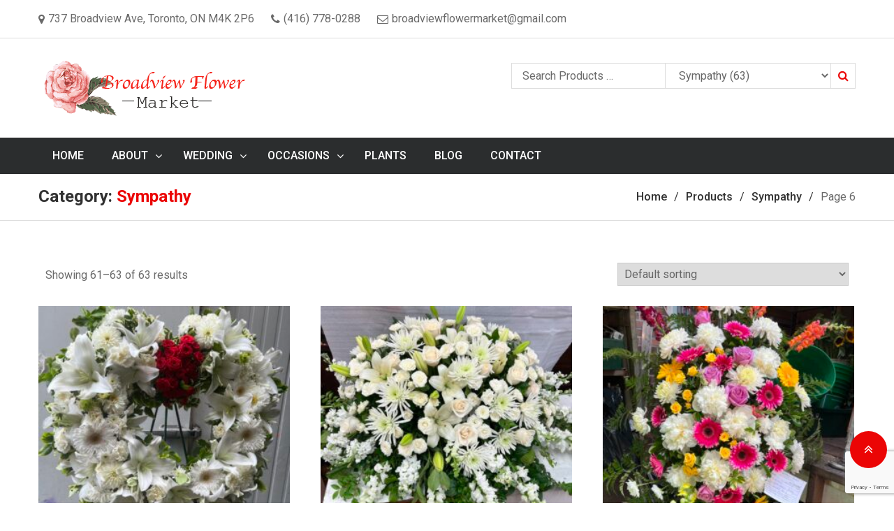

--- FILE ---
content_type: text/html; charset=UTF-8
request_url: https://broadviewflower.com/product-category/sympathy/page/6/
body_size: 11332
content:
<!doctype html>
<html lang="en-US">
    <head>
        <meta charset="UTF-8">
        <meta name="viewport" content="width=device-width, initial-scale=1, maximum-scale=1" />
        <link rel="profile" href="https://gmpg.org/xfn/11">
        <meta name="format-detection" content="telephone=no">
        <meta http-equiv="X-UA-Compatible" content="IE=edge">

        <title>Sympathy &#8211; Page 6 &#8211; Broadview Flower Market</title>
<meta name='robots' content='max-image-preview:large' />
	<style>img:is([sizes="auto" i], [sizes^="auto," i]) { contain-intrinsic-size: 3000px 1500px }</style>
	<link rel='dns-prefetch' href='//fonts.googleapis.com' />
<link rel="alternate" type="application/rss+xml" title="Broadview Flower Market &raquo; Feed" href="https://broadviewflower.com/feed/" />
<link rel="alternate" type="application/rss+xml" title="Broadview Flower Market &raquo; Sympathy Category Feed" href="https://broadviewflower.com/product-category/sympathy/feed/" />
<script type="text/javascript">
/* <![CDATA[ */
window._wpemojiSettings = {"baseUrl":"https:\/\/s.w.org\/images\/core\/emoji\/16.0.1\/72x72\/","ext":".png","svgUrl":"https:\/\/s.w.org\/images\/core\/emoji\/16.0.1\/svg\/","svgExt":".svg","source":{"concatemoji":"https:\/\/broadviewflower.com\/wp-includes\/js\/wp-emoji-release.min.js?ver=6.8.3"}};
/*! This file is auto-generated */
!function(s,n){var o,i,e;function c(e){try{var t={supportTests:e,timestamp:(new Date).valueOf()};sessionStorage.setItem(o,JSON.stringify(t))}catch(e){}}function p(e,t,n){e.clearRect(0,0,e.canvas.width,e.canvas.height),e.fillText(t,0,0);var t=new Uint32Array(e.getImageData(0,0,e.canvas.width,e.canvas.height).data),a=(e.clearRect(0,0,e.canvas.width,e.canvas.height),e.fillText(n,0,0),new Uint32Array(e.getImageData(0,0,e.canvas.width,e.canvas.height).data));return t.every(function(e,t){return e===a[t]})}function u(e,t){e.clearRect(0,0,e.canvas.width,e.canvas.height),e.fillText(t,0,0);for(var n=e.getImageData(16,16,1,1),a=0;a<n.data.length;a++)if(0!==n.data[a])return!1;return!0}function f(e,t,n,a){switch(t){case"flag":return n(e,"\ud83c\udff3\ufe0f\u200d\u26a7\ufe0f","\ud83c\udff3\ufe0f\u200b\u26a7\ufe0f")?!1:!n(e,"\ud83c\udde8\ud83c\uddf6","\ud83c\udde8\u200b\ud83c\uddf6")&&!n(e,"\ud83c\udff4\udb40\udc67\udb40\udc62\udb40\udc65\udb40\udc6e\udb40\udc67\udb40\udc7f","\ud83c\udff4\u200b\udb40\udc67\u200b\udb40\udc62\u200b\udb40\udc65\u200b\udb40\udc6e\u200b\udb40\udc67\u200b\udb40\udc7f");case"emoji":return!a(e,"\ud83e\udedf")}return!1}function g(e,t,n,a){var r="undefined"!=typeof WorkerGlobalScope&&self instanceof WorkerGlobalScope?new OffscreenCanvas(300,150):s.createElement("canvas"),o=r.getContext("2d",{willReadFrequently:!0}),i=(o.textBaseline="top",o.font="600 32px Arial",{});return e.forEach(function(e){i[e]=t(o,e,n,a)}),i}function t(e){var t=s.createElement("script");t.src=e,t.defer=!0,s.head.appendChild(t)}"undefined"!=typeof Promise&&(o="wpEmojiSettingsSupports",i=["flag","emoji"],n.supports={everything:!0,everythingExceptFlag:!0},e=new Promise(function(e){s.addEventListener("DOMContentLoaded",e,{once:!0})}),new Promise(function(t){var n=function(){try{var e=JSON.parse(sessionStorage.getItem(o));if("object"==typeof e&&"number"==typeof e.timestamp&&(new Date).valueOf()<e.timestamp+604800&&"object"==typeof e.supportTests)return e.supportTests}catch(e){}return null}();if(!n){if("undefined"!=typeof Worker&&"undefined"!=typeof OffscreenCanvas&&"undefined"!=typeof URL&&URL.createObjectURL&&"undefined"!=typeof Blob)try{var e="postMessage("+g.toString()+"("+[JSON.stringify(i),f.toString(),p.toString(),u.toString()].join(",")+"));",a=new Blob([e],{type:"text/javascript"}),r=new Worker(URL.createObjectURL(a),{name:"wpTestEmojiSupports"});return void(r.onmessage=function(e){c(n=e.data),r.terminate(),t(n)})}catch(e){}c(n=g(i,f,p,u))}t(n)}).then(function(e){for(var t in e)n.supports[t]=e[t],n.supports.everything=n.supports.everything&&n.supports[t],"flag"!==t&&(n.supports.everythingExceptFlag=n.supports.everythingExceptFlag&&n.supports[t]);n.supports.everythingExceptFlag=n.supports.everythingExceptFlag&&!n.supports.flag,n.DOMReady=!1,n.readyCallback=function(){n.DOMReady=!0}}).then(function(){return e}).then(function(){var e;n.supports.everything||(n.readyCallback(),(e=n.source||{}).concatemoji?t(e.concatemoji):e.wpemoji&&e.twemoji&&(t(e.twemoji),t(e.wpemoji)))}))}((window,document),window._wpemojiSettings);
/* ]]> */
</script>
<style id='wp-emoji-styles-inline-css' type='text/css'>

	img.wp-smiley, img.emoji {
		display: inline !important;
		border: none !important;
		box-shadow: none !important;
		height: 1em !important;
		width: 1em !important;
		margin: 0 0.07em !important;
		vertical-align: -0.1em !important;
		background: none !important;
		padding: 0 !important;
	}
</style>
<link rel='stylesheet' id='wp-block-library-css' href='https://broadviewflower.com/wp-includes/css/dist/block-library/style.min.css?ver=6.8.3' type='text/css' media='all' />
<style id='classic-theme-styles-inline-css' type='text/css'>
/*! This file is auto-generated */
.wp-block-button__link{color:#fff;background-color:#32373c;border-radius:9999px;box-shadow:none;text-decoration:none;padding:calc(.667em + 2px) calc(1.333em + 2px);font-size:1.125em}.wp-block-file__button{background:#32373c;color:#fff;text-decoration:none}
</style>
<link rel='stylesheet' id='edsanimate-block-style-css' href='https://broadviewflower.com/wp-content/plugins/animate-it/assets/css/block-style.css?ver=1763560162' type='text/css' media='all' />
<style id='global-styles-inline-css' type='text/css'>
:root{--wp--preset--aspect-ratio--square: 1;--wp--preset--aspect-ratio--4-3: 4/3;--wp--preset--aspect-ratio--3-4: 3/4;--wp--preset--aspect-ratio--3-2: 3/2;--wp--preset--aspect-ratio--2-3: 2/3;--wp--preset--aspect-ratio--16-9: 16/9;--wp--preset--aspect-ratio--9-16: 9/16;--wp--preset--color--black: #000000;--wp--preset--color--cyan-bluish-gray: #abb8c3;--wp--preset--color--white: #ffffff;--wp--preset--color--pale-pink: #f78da7;--wp--preset--color--vivid-red: #cf2e2e;--wp--preset--color--luminous-vivid-orange: #ff6900;--wp--preset--color--luminous-vivid-amber: #fcb900;--wp--preset--color--light-green-cyan: #7bdcb5;--wp--preset--color--vivid-green-cyan: #00d084;--wp--preset--color--pale-cyan-blue: #8ed1fc;--wp--preset--color--vivid-cyan-blue: #0693e3;--wp--preset--color--vivid-purple: #9b51e0;--wp--preset--gradient--vivid-cyan-blue-to-vivid-purple: linear-gradient(135deg,rgba(6,147,227,1) 0%,rgb(155,81,224) 100%);--wp--preset--gradient--light-green-cyan-to-vivid-green-cyan: linear-gradient(135deg,rgb(122,220,180) 0%,rgb(0,208,130) 100%);--wp--preset--gradient--luminous-vivid-amber-to-luminous-vivid-orange: linear-gradient(135deg,rgba(252,185,0,1) 0%,rgba(255,105,0,1) 100%);--wp--preset--gradient--luminous-vivid-orange-to-vivid-red: linear-gradient(135deg,rgba(255,105,0,1) 0%,rgb(207,46,46) 100%);--wp--preset--gradient--very-light-gray-to-cyan-bluish-gray: linear-gradient(135deg,rgb(238,238,238) 0%,rgb(169,184,195) 100%);--wp--preset--gradient--cool-to-warm-spectrum: linear-gradient(135deg,rgb(74,234,220) 0%,rgb(151,120,209) 20%,rgb(207,42,186) 40%,rgb(238,44,130) 60%,rgb(251,105,98) 80%,rgb(254,248,76) 100%);--wp--preset--gradient--blush-light-purple: linear-gradient(135deg,rgb(255,206,236) 0%,rgb(152,150,240) 100%);--wp--preset--gradient--blush-bordeaux: linear-gradient(135deg,rgb(254,205,165) 0%,rgb(254,45,45) 50%,rgb(107,0,62) 100%);--wp--preset--gradient--luminous-dusk: linear-gradient(135deg,rgb(255,203,112) 0%,rgb(199,81,192) 50%,rgb(65,88,208) 100%);--wp--preset--gradient--pale-ocean: linear-gradient(135deg,rgb(255,245,203) 0%,rgb(182,227,212) 50%,rgb(51,167,181) 100%);--wp--preset--gradient--electric-grass: linear-gradient(135deg,rgb(202,248,128) 0%,rgb(113,206,126) 100%);--wp--preset--gradient--midnight: linear-gradient(135deg,rgb(2,3,129) 0%,rgb(40,116,252) 100%);--wp--preset--font-size--small: 13px;--wp--preset--font-size--medium: 20px;--wp--preset--font-size--large: 36px;--wp--preset--font-size--x-large: 42px;--wp--preset--spacing--20: 0.44rem;--wp--preset--spacing--30: 0.67rem;--wp--preset--spacing--40: 1rem;--wp--preset--spacing--50: 1.5rem;--wp--preset--spacing--60: 2.25rem;--wp--preset--spacing--70: 3.38rem;--wp--preset--spacing--80: 5.06rem;--wp--preset--shadow--natural: 6px 6px 9px rgba(0, 0, 0, 0.2);--wp--preset--shadow--deep: 12px 12px 50px rgba(0, 0, 0, 0.4);--wp--preset--shadow--sharp: 6px 6px 0px rgba(0, 0, 0, 0.2);--wp--preset--shadow--outlined: 6px 6px 0px -3px rgba(255, 255, 255, 1), 6px 6px rgba(0, 0, 0, 1);--wp--preset--shadow--crisp: 6px 6px 0px rgba(0, 0, 0, 1);}:where(.is-layout-flex){gap: 0.5em;}:where(.is-layout-grid){gap: 0.5em;}body .is-layout-flex{display: flex;}.is-layout-flex{flex-wrap: wrap;align-items: center;}.is-layout-flex > :is(*, div){margin: 0;}body .is-layout-grid{display: grid;}.is-layout-grid > :is(*, div){margin: 0;}:where(.wp-block-columns.is-layout-flex){gap: 2em;}:where(.wp-block-columns.is-layout-grid){gap: 2em;}:where(.wp-block-post-template.is-layout-flex){gap: 1.25em;}:where(.wp-block-post-template.is-layout-grid){gap: 1.25em;}.has-black-color{color: var(--wp--preset--color--black) !important;}.has-cyan-bluish-gray-color{color: var(--wp--preset--color--cyan-bluish-gray) !important;}.has-white-color{color: var(--wp--preset--color--white) !important;}.has-pale-pink-color{color: var(--wp--preset--color--pale-pink) !important;}.has-vivid-red-color{color: var(--wp--preset--color--vivid-red) !important;}.has-luminous-vivid-orange-color{color: var(--wp--preset--color--luminous-vivid-orange) !important;}.has-luminous-vivid-amber-color{color: var(--wp--preset--color--luminous-vivid-amber) !important;}.has-light-green-cyan-color{color: var(--wp--preset--color--light-green-cyan) !important;}.has-vivid-green-cyan-color{color: var(--wp--preset--color--vivid-green-cyan) !important;}.has-pale-cyan-blue-color{color: var(--wp--preset--color--pale-cyan-blue) !important;}.has-vivid-cyan-blue-color{color: var(--wp--preset--color--vivid-cyan-blue) !important;}.has-vivid-purple-color{color: var(--wp--preset--color--vivid-purple) !important;}.has-black-background-color{background-color: var(--wp--preset--color--black) !important;}.has-cyan-bluish-gray-background-color{background-color: var(--wp--preset--color--cyan-bluish-gray) !important;}.has-white-background-color{background-color: var(--wp--preset--color--white) !important;}.has-pale-pink-background-color{background-color: var(--wp--preset--color--pale-pink) !important;}.has-vivid-red-background-color{background-color: var(--wp--preset--color--vivid-red) !important;}.has-luminous-vivid-orange-background-color{background-color: var(--wp--preset--color--luminous-vivid-orange) !important;}.has-luminous-vivid-amber-background-color{background-color: var(--wp--preset--color--luminous-vivid-amber) !important;}.has-light-green-cyan-background-color{background-color: var(--wp--preset--color--light-green-cyan) !important;}.has-vivid-green-cyan-background-color{background-color: var(--wp--preset--color--vivid-green-cyan) !important;}.has-pale-cyan-blue-background-color{background-color: var(--wp--preset--color--pale-cyan-blue) !important;}.has-vivid-cyan-blue-background-color{background-color: var(--wp--preset--color--vivid-cyan-blue) !important;}.has-vivid-purple-background-color{background-color: var(--wp--preset--color--vivid-purple) !important;}.has-black-border-color{border-color: var(--wp--preset--color--black) !important;}.has-cyan-bluish-gray-border-color{border-color: var(--wp--preset--color--cyan-bluish-gray) !important;}.has-white-border-color{border-color: var(--wp--preset--color--white) !important;}.has-pale-pink-border-color{border-color: var(--wp--preset--color--pale-pink) !important;}.has-vivid-red-border-color{border-color: var(--wp--preset--color--vivid-red) !important;}.has-luminous-vivid-orange-border-color{border-color: var(--wp--preset--color--luminous-vivid-orange) !important;}.has-luminous-vivid-amber-border-color{border-color: var(--wp--preset--color--luminous-vivid-amber) !important;}.has-light-green-cyan-border-color{border-color: var(--wp--preset--color--light-green-cyan) !important;}.has-vivid-green-cyan-border-color{border-color: var(--wp--preset--color--vivid-green-cyan) !important;}.has-pale-cyan-blue-border-color{border-color: var(--wp--preset--color--pale-cyan-blue) !important;}.has-vivid-cyan-blue-border-color{border-color: var(--wp--preset--color--vivid-cyan-blue) !important;}.has-vivid-purple-border-color{border-color: var(--wp--preset--color--vivid-purple) !important;}.has-vivid-cyan-blue-to-vivid-purple-gradient-background{background: var(--wp--preset--gradient--vivid-cyan-blue-to-vivid-purple) !important;}.has-light-green-cyan-to-vivid-green-cyan-gradient-background{background: var(--wp--preset--gradient--light-green-cyan-to-vivid-green-cyan) !important;}.has-luminous-vivid-amber-to-luminous-vivid-orange-gradient-background{background: var(--wp--preset--gradient--luminous-vivid-amber-to-luminous-vivid-orange) !important;}.has-luminous-vivid-orange-to-vivid-red-gradient-background{background: var(--wp--preset--gradient--luminous-vivid-orange-to-vivid-red) !important;}.has-very-light-gray-to-cyan-bluish-gray-gradient-background{background: var(--wp--preset--gradient--very-light-gray-to-cyan-bluish-gray) !important;}.has-cool-to-warm-spectrum-gradient-background{background: var(--wp--preset--gradient--cool-to-warm-spectrum) !important;}.has-blush-light-purple-gradient-background{background: var(--wp--preset--gradient--blush-light-purple) !important;}.has-blush-bordeaux-gradient-background{background: var(--wp--preset--gradient--blush-bordeaux) !important;}.has-luminous-dusk-gradient-background{background: var(--wp--preset--gradient--luminous-dusk) !important;}.has-pale-ocean-gradient-background{background: var(--wp--preset--gradient--pale-ocean) !important;}.has-electric-grass-gradient-background{background: var(--wp--preset--gradient--electric-grass) !important;}.has-midnight-gradient-background{background: var(--wp--preset--gradient--midnight) !important;}.has-small-font-size{font-size: var(--wp--preset--font-size--small) !important;}.has-medium-font-size{font-size: var(--wp--preset--font-size--medium) !important;}.has-large-font-size{font-size: var(--wp--preset--font-size--large) !important;}.has-x-large-font-size{font-size: var(--wp--preset--font-size--x-large) !important;}
:where(.wp-block-post-template.is-layout-flex){gap: 1.25em;}:where(.wp-block-post-template.is-layout-grid){gap: 1.25em;}
:where(.wp-block-columns.is-layout-flex){gap: 2em;}:where(.wp-block-columns.is-layout-grid){gap: 2em;}
:root :where(.wp-block-pullquote){font-size: 1.5em;line-height: 1.6;}
</style>
<link rel='stylesheet' id='edsanimate-animo-css-css' href='https://broadviewflower.com/wp-content/plugins/animate-it/assets/css/animate-animo.css?ver=6.8.3' type='text/css' media='all' />
<link rel='stylesheet' id='contact-form-7-css' href='https://broadviewflower.com/wp-content/plugins/contact-form-7/includes/css/styles.css?ver=6.1.4' type='text/css' media='all' />
<link rel='stylesheet' id='woocommerce-layout-css' href='https://broadviewflower.com/wp-content/plugins/woocommerce/assets/css/woocommerce-layout.css?ver=10.4.3' type='text/css' media='all' />
<link rel='stylesheet' id='woocommerce-smallscreen-css' href='https://broadviewflower.com/wp-content/plugins/woocommerce/assets/css/woocommerce-smallscreen.css?ver=10.4.3' type='text/css' media='only screen and (max-width: 768px)' />
<link rel='stylesheet' id='woocommerce-general-css' href='https://broadviewflower.com/wp-content/plugins/woocommerce/assets/css/woocommerce.css?ver=10.4.3' type='text/css' media='all' />
<style id='woocommerce-inline-inline-css' type='text/css'>
.woocommerce form .form-row .required { visibility: visible; }
</style>
<link rel='stylesheet' id='op_css-css' href='https://broadviewflower.com/wp-content/plugins/wp-opening-hours/dist/styles/main.css?ver=6.8.3' type='text/css' media='all' />
<link rel='stylesheet' id='x-store-fonts-css' href='//fonts.googleapis.com/css?family=Roboto%3A300%2C300i%2C400%2C400i%2C500%2C500i%2C700%2C700i&#038;subset=latin%2Clatin-ext' type='text/css' media='all' />
<link rel='stylesheet' id='jquery-meanmenu-css' href='https://broadviewflower.com/wp-content/themes/x-store/assets/css/meanmenu.css?ver=6.8.3' type='text/css' media='all' />
<link rel='stylesheet' id='jquery-slick-css' href='https://broadviewflower.com/wp-content/themes/x-store/assets/css/slick.css?ver=1.6.0' type='text/css' media='all' />
<link rel='stylesheet' id='x-store-icons-css' href='https://broadviewflower.com/wp-content/themes/x-store/assets/css/icons.css?ver=1.0.0' type='text/css' media='all' />
<link rel='stylesheet' id='font-awesome-css' href='https://broadviewflower.com/wp-content/plugins/elementor/assets/lib/font-awesome/css/font-awesome.min.css?ver=4.7.0' type='text/css' media='all' />
<link rel='stylesheet' id='x-store-style-css' href='https://broadviewflower.com/wp-content/themes/x-store/style.css?ver=6.8.3' type='text/css' media='all' />
<script type="text/javascript" src="https://broadviewflower.com/wp-includes/js/tinymce/tinymce.min.js?ver=49110-20250317" id="wp-tinymce-root-js"></script>
<script type="text/javascript" src="https://broadviewflower.com/wp-includes/js/tinymce/plugins/compat3x/plugin.min.js?ver=49110-20250317" id="wp-tinymce-js"></script>
<script type="text/javascript" src="https://broadviewflower.com/wp-includes/js/jquery/jquery.min.js?ver=3.7.1" id="jquery-core-js"></script>
<script type="text/javascript" src="https://broadviewflower.com/wp-includes/js/jquery/jquery-migrate.min.js?ver=3.4.1" id="jquery-migrate-js"></script>
<script type="text/javascript" src="https://broadviewflower.com/wp-content/plugins/woocommerce/assets/js/jquery-blockui/jquery.blockUI.min.js?ver=2.7.0-wc.10.4.3" id="wc-jquery-blockui-js" defer="defer" data-wp-strategy="defer"></script>
<script type="text/javascript" id="wc-add-to-cart-js-extra">
/* <![CDATA[ */
var wc_add_to_cart_params = {"ajax_url":"\/wp-admin\/admin-ajax.php","wc_ajax_url":"\/?wc-ajax=%%endpoint%%","i18n_view_cart":"View cart","cart_url":"https:\/\/broadviewflower.com","is_cart":"","cart_redirect_after_add":"no"};
/* ]]> */
</script>
<script type="text/javascript" src="https://broadviewflower.com/wp-content/plugins/woocommerce/assets/js/frontend/add-to-cart.min.js?ver=10.4.3" id="wc-add-to-cart-js" defer="defer" data-wp-strategy="defer"></script>
<script type="text/javascript" src="https://broadviewflower.com/wp-content/plugins/woocommerce/assets/js/js-cookie/js.cookie.min.js?ver=2.1.4-wc.10.4.3" id="wc-js-cookie-js" defer="defer" data-wp-strategy="defer"></script>
<script type="text/javascript" id="woocommerce-js-extra">
/* <![CDATA[ */
var woocommerce_params = {"ajax_url":"\/wp-admin\/admin-ajax.php","wc_ajax_url":"\/?wc-ajax=%%endpoint%%","i18n_password_show":"Show password","i18n_password_hide":"Hide password"};
/* ]]> */
</script>
<script type="text/javascript" src="https://broadviewflower.com/wp-content/plugins/woocommerce/assets/js/frontend/woocommerce.min.js?ver=10.4.3" id="woocommerce-js" defer="defer" data-wp-strategy="defer"></script>
<link rel="https://api.w.org/" href="https://broadviewflower.com/wp-json/" /><link rel="alternate" title="JSON" type="application/json" href="https://broadviewflower.com/wp-json/wp/v2/product_cat/22" /><link rel="EditURI" type="application/rsd+xml" title="RSD" href="https://broadviewflower.com/xmlrpc.php?rsd" />
<meta name="generator" content="WordPress 6.8.3" />
<meta name="generator" content="WooCommerce 10.4.3" />
	<noscript><style>.woocommerce-product-gallery{ opacity: 1 !important; }</style></noscript>
	<meta name="generator" content="Elementor 3.34.2; features: additional_custom_breakpoints; settings: css_print_method-external, google_font-enabled, font_display-auto">
			<style>
				.e-con.e-parent:nth-of-type(n+4):not(.e-lazyloaded):not(.e-no-lazyload),
				.e-con.e-parent:nth-of-type(n+4):not(.e-lazyloaded):not(.e-no-lazyload) * {
					background-image: none !important;
				}
				@media screen and (max-height: 1024px) {
					.e-con.e-parent:nth-of-type(n+3):not(.e-lazyloaded):not(.e-no-lazyload),
					.e-con.e-parent:nth-of-type(n+3):not(.e-lazyloaded):not(.e-no-lazyload) * {
						background-image: none !important;
					}
				}
				@media screen and (max-height: 640px) {
					.e-con.e-parent:nth-of-type(n+2):not(.e-lazyloaded):not(.e-no-lazyload),
					.e-con.e-parent:nth-of-type(n+2):not(.e-lazyloaded):not(.e-no-lazyload) * {
						background-image: none !important;
					}
				}
			</style>
					<style type="text/css" id="wp-custom-css">
			.bottom-header .product-search-wrapper .header-cart{
    display: none;
}
		</style>
		    </head>

    <body data-rsssl=1 class="archive paged tax-product_cat term-sympathy term-22 wp-custom-logo paged-6 wp-theme-x-store theme-x-store woocommerce woocommerce-page woocommerce-no-js hfeed global-layout-no-sidebar top-header-active banner-inactive elementor-default elementor-kit-5507">
        <div id="page" class="site">

            <header id="masthead" class="site-header">

                                    <div class="top-header">

                        <div class="container">

                            <div class="top-header-content">

                                <div class="top-info-left">

                                    
                                        <div class="top-contact-info">
                                                                                            <span class="address"><i class="fa fa-map-marker" aria-hidden="true"></i> 737 Broadview Ave, Toronto, ON M4K 2P6</span>
                                            
                                                                                            <span class="phone"><i class="fa fa-phone" aria-hidden="true"></i> (416) 778-0288</span>
                                            
                                                                                            <span class="email"><i class="fa fa-envelope-o" aria-hidden="true"></i> <a href="/cdn-cgi/l/email-protection" class="__cf_email__" data-cfemail="4a2838252b2e3c232f3d2c26253d2f38272b38212f3e0a2d272b232664292527">[email&#160;protected]</a></span>
                                            
                                        </div>
                                                                    </div><!-- .top-info-left -->

                                <div class="top-info-right">

                                                                    </div><!-- .top-info-right -->

                            </div><!-- .top-header-content --> 

                        </div> <!-- .container -->

                    </div> <!-- .top-header -->

                
                <div class="bottom-header">

                    <div class="container">

                        <div class="site-branding">
                            <a href="https://broadviewflower.com/" class="custom-logo-link" rel="home"><img width="300" height="82" src="https://broadviewflower.com/wp-content/uploads/2018/01/cropped-logo-8.2.png" class="custom-logo" alt="Broadview Flower Market" decoding="async" /></a>                        </div><!-- .site-branding -->

                        
                            <div class="product-search-wrapper">

                                <form role="search" method="get" action="https://broadviewflower.com/">
                                    <input type="hidden" name="post_type" value="product" />

                                    <input type="text" class="search-field products-search" placeholder="Search Products &hellip;" value="" name="s" />

                                    <select class="product-cat" name="product_cat">

                                        <option value="">All Categories</option> 

                                        sympathy<option value="uncategorized">Uncategorized (9)</option>sympathy<option value="all-occasions">All Occasions (79)</option>sympathy<option value="anniversary">Anniversary (53)</option>sympathy<option value="birthday">Birthday (52)</option>sympathy<option value="congratulations">Congratulations (47)</option>sympathy<option value="get-well">Get Well (48)</option>sympathy<option value="new-baby">New Baby (40)</option>sympathy<option value="plants">Plants (44)</option>sympathy<option value="sympathy"selected="selected">Sympathy (63)</option>sympathy<option value="thank-you">Thank You (52)</option>sympathy<option value="valentines_day">Valentine&#039;s Day (43)</option>sympathy<option value="valentines-day-special">Valentine&#039;s Day Special (2)</option>
                                    </select>

                                    <button type="submit" class="search-submit"><span class="screen-reader-text">Search</span><i class="fa fa-search" aria-hidden="true"></i></button>
                                </form>

                                <div class="header-cart">
                                    <span class="cart-value"><span class="woocommerce-Price-amount amount"><span class="woocommerce-Price-currencySymbol">&#036;</span>0.00</span></span>
                                    <a href="https://broadviewflower.com">
                                        <i class="fa fa-shopping-bag" aria-hidden="true"></i>
                                        <span class="cart-items">0</span>
                                    </a>
                                </div>
                            </div> <!-- .product-search-wrapper -->
                        
                    </div> <!-- .container -->

                </div> <!-- .bottom-header -->

                <div class="main-nav-holder">

                    <div class="container">

                        <div class="main-navigation-wrapper">
                            <div id="main-nav" class="clear-fix">
                                <nav id="site-navigation" class="main-navigation" role="navigation">
                                    <div class="wrap-menu-content">
                                        <div class="menu-navigation-bar-container"><ul id="primary-menu" class="menu"><li id="menu-item-71" class="menu-item menu-item-type-post_type menu-item-object-page menu-item-home menu-item-71"><a href="https://broadviewflower.com/">Home</a></li>
<li id="menu-item-1663" class="menu-item menu-item-type-custom menu-item-object-custom menu-item-has-children menu-item-1663"><a href="#">About</a>
<ul class="sub-menu">
	<li id="menu-item-113" class="menu-item menu-item-type-post_type menu-item-object-page menu-item-113"><a href="https://broadviewflower.com/about/our-story/">Our Story</a></li>
	<li id="menu-item-112" class="menu-item menu-item-type-post_type menu-item-object-page menu-item-112"><a href="https://broadviewflower.com/about/delivery/">Delivery</a></li>
	<li id="menu-item-111" class="menu-item menu-item-type-post_type menu-item-object-page menu-item-111"><a href="https://broadviewflower.com/about/customer-satisfaction/">Customer Satisfaction</a></li>
	<li id="menu-item-355" class="menu-item menu-item-type-post_type menu-item-object-page menu-item-355"><a href="https://broadviewflower.com/about/google-360-virtual-tour/">Google 360 Virtual Tour</a></li>
</ul>
</li>
<li id="menu-item-1664" class="menu-item menu-item-type-custom menu-item-object-custom menu-item-has-children menu-item-1664"><a href="#">Wedding</a>
<ul class="sub-menu">
	<li id="menu-item-664" class="menu-item menu-item-type-post_type menu-item-object-page menu-item-664"><a href="https://broadviewflower.com/wedding/bouquets/">Bouquets</a></li>
	<li id="menu-item-662" class="menu-item menu-item-type-post_type menu-item-object-page menu-item-662"><a href="https://broadviewflower.com/wedding/corsages-boutonnieres/">Corsages &#038; Boutonnieres</a></li>
	<li id="menu-item-663" class="menu-item menu-item-type-post_type menu-item-object-page menu-item-663"><a href="https://broadviewflower.com/wedding/centerpieces/">Centerpieces</a></li>
	<li id="menu-item-104" class="menu-item menu-item-type-post_type menu-item-object-page menu-item-104"><a href="https://broadviewflower.com/wedding/packages/">Packages</a></li>
</ul>
</li>
<li id="menu-item-1665" class="menu-item menu-item-type-custom menu-item-object-custom current-menu-ancestor current-menu-parent menu-item-has-children menu-item-1665"><a href="#">Occasions</a>
<ul class="sub-menu">
	<li id="menu-item-261" class="menu-item menu-item-type-taxonomy menu-item-object-product_cat menu-item-261"><a href="https://broadviewflower.com/product-category/all-occasions/">All Occasions</a></li>
	<li id="menu-item-262" class="menu-item menu-item-type-taxonomy menu-item-object-product_cat menu-item-262"><a href="https://broadviewflower.com/product-category/anniversary/">Anniversary</a></li>
	<li id="menu-item-263" class="menu-item menu-item-type-taxonomy menu-item-object-product_cat menu-item-263"><a href="https://broadviewflower.com/product-category/birthday/">Birthday</a></li>
	<li id="menu-item-264" class="menu-item menu-item-type-taxonomy menu-item-object-product_cat menu-item-264"><a href="https://broadviewflower.com/product-category/congratulations/">Congratulations</a></li>
	<li id="menu-item-265" class="menu-item menu-item-type-taxonomy menu-item-object-product_cat menu-item-265"><a href="https://broadviewflower.com/product-category/get-well/">Get Well</a></li>
	<li id="menu-item-267" class="menu-item menu-item-type-taxonomy menu-item-object-product_cat menu-item-267"><a href="https://broadviewflower.com/product-category/new-baby/">New Baby</a></li>
	<li id="menu-item-268" class="menu-item menu-item-type-taxonomy menu-item-object-product_cat current-menu-item menu-item-268"><a href="https://broadviewflower.com/product-category/sympathy/" aria-current="page">Sympathy</a></li>
	<li id="menu-item-269" class="menu-item menu-item-type-taxonomy menu-item-object-product_cat menu-item-269"><a href="https://broadviewflower.com/product-category/thank-you/">Thank You</a></li>
</ul>
</li>
<li id="menu-item-338" class="menu-item menu-item-type-taxonomy menu-item-object-product_cat menu-item-338"><a href="https://broadviewflower.com/product-category/plants/">Plants</a></li>
<li id="menu-item-73" class="menu-item menu-item-type-post_type menu-item-object-page menu-item-73"><a href="https://broadviewflower.com/blog/">Blog</a></li>
<li id="menu-item-74" class="menu-item menu-item-type-post_type menu-item-object-page menu-item-74"><a href="https://broadviewflower.com/contact/">Contact</a></li>
</ul></div>                                    </div><!-- .menu-content -->
                                </nav><!-- #site-navigation -->
                            </div> <!-- #main-nav -->

                        </div> <!-- .main-navigation-wrapper -->

                    </div> <!-- .container -->

                </div> <!-- .main-nav-holder -->

            </header><!-- #masthead -->

            
            
            
<div id="breadcrumb">
    <div class="container">
        <div class="page-title">

            <h1>Category: <span>Sympathy</span></h1>
        </div>


<div id="breadcrumb-items">
		<div role="navigation" aria-label="Breadcrumbs" class="breadcrumb-trail breadcrumbs" itemprop="breadcrumb"><ul class="trail-items" itemscope itemtype="http://schema.org/BreadcrumbList"><meta name="numberOfItems" content="4" /><meta name="itemListOrder" content="Ascending" /><li itemprop="itemListElement" itemscope itemtype="http://schema.org/ListItem" class="trail-item trail-begin"><a href="https://broadviewflower.com/" rel="home" itemprop="item"><span itemprop="name">Home</span></a><meta itemprop="position" content="1" /></li><li itemprop="itemListElement" itemscope itemtype="http://schema.org/ListItem" class="trail-item"><a href="https://broadviewflower.com/shop/" itemprop="item"><span itemprop="name">Products</span></a><meta itemprop="position" content="2" /></li><li itemprop="itemListElement" itemscope itemtype="http://schema.org/ListItem" class="trail-item"><a href="https://broadviewflower.com/product-category/sympathy/" itemprop="item"><span itemprop="name">Sympathy</span></a><meta itemprop="position" content="3" /></li><li itemprop="itemListElement" itemscope itemtype="http://schema.org/ListItem" class="trail-item trail-end"><span itemprop="item">Page 6</span><meta itemprop="position" content="4" /></li></ul></div></div><!-- #breadcrumb -->
    </div>
</div><!-- #inner-banner -->
            <div id="content" class="site-content">

                <div class="container">
                    <div class="inner-wrapper">
<div id="primary" class="content-area"><div id="shop-wrap"><nav class="woocommerce-breadcrumb" aria-label="Breadcrumb"><a href="https://broadviewflower.com">Home</a>&nbsp;&#47;&nbsp;<a href="https://broadviewflower.com/product-category/sympathy/">Sympathy</a>&nbsp;&#47;&nbsp;Page 6</nav><header class="woocommerce-products-header">
			<h1 class="woocommerce-products-header__title page-title">Sympathy</h1>
	
	</header>
<div class="woocommerce-notices-wrapper"></div><p class="woocommerce-result-count" role="alert" aria-relevant="all" >
	Showing 61&ndash;63 of 63 results</p>
<form class="woocommerce-ordering" method="get">
		<select
		name="orderby"
		class="orderby"
					aria-label="Shop order"
			>
					<option value="menu_order"  selected='selected'>Default sorting</option>
					<option value="popularity" >Sort by popularity</option>
					<option value="rating" >Sort by average rating</option>
					<option value="date" >Sort by latest</option>
					<option value="price" >Sort by price: low to high</option>
					<option value="price-desc" >Sort by price: high to low</option>
			</select>
	<input type="hidden" name="paged" value="1" />
	</form>
<ul class="products columns-3">
<li class="post-5809 product type-product status-publish has-post-thumbnail product_cat-sympathy first instock taxable shipping-taxable product-type-simple">
	<div class="product-inner">
		<a href="https://broadviewflower.com/product/h230/" class="woocommerce-LoopProduct-link woocommerce-loop-product__link"><img fetchpriority="high" width="300" height="300" src="https://broadviewflower.com/wp-content/uploads/2022/07/5E42F6E2-8E18-4C11-9E04-6C14088DD190-scaled-300x300.jpeg" class="attachment-woocommerce_thumbnail size-woocommerce_thumbnail" alt="H230" decoding="async" /><h2 class="woocommerce-loop-product__title">H230</h2>
</a><a href="https://broadviewflower.com/product/h230/" aria-describedby="woocommerce_loop_add_to_cart_link_describedby_5809" data-quantity="1" class="button product_type_simple" data-product_id="5809" data-product_sku="" aria-label="Read more about &ldquo;H230&rdquo;" rel="nofollow" data-success_message="">Read more</a>	<span id="woocommerce_loop_add_to_cart_link_describedby_5809" class="screen-reader-text">
			</span>
	</div>
</li>
<li class="post-5778 product type-product status-publish has-post-thumbnail product_cat-sympathy  instock taxable shipping-taxable product-type-simple">
	<div class="product-inner">
		<a href="https://broadviewflower.com/product/s1232/" class="woocommerce-LoopProduct-link woocommerce-loop-product__link"><img width="300" height="300" src="https://broadviewflower.com/wp-content/uploads/2022/03/BBFDF62E-7FA2-40A3-BAE1-2A3D93F89A43-scaled-300x300.jpeg" class="attachment-woocommerce_thumbnail size-woocommerce_thumbnail" alt="S1232" decoding="async" /><h2 class="woocommerce-loop-product__title">S1232</h2>
</a><a href="https://broadviewflower.com/product/s1232/" aria-describedby="woocommerce_loop_add_to_cart_link_describedby_5778" data-quantity="1" class="button product_type_simple" data-product_id="5778" data-product_sku="" aria-label="Read more about &ldquo;S1232&rdquo;" rel="nofollow" data-success_message="">Read more</a>	<span id="woocommerce_loop_add_to_cart_link_describedby_5778" class="screen-reader-text">
			</span>
	</div>
</li>
<li class="post-5810 product type-product status-publish has-post-thumbnail product_cat-sympathy last instock taxable shipping-taxable product-type-simple">
	<div class="product-inner">
		<a href="https://broadviewflower.com/product/s80/" class="woocommerce-LoopProduct-link woocommerce-loop-product__link"><img loading="lazy" width="300" height="300" src="https://broadviewflower.com/wp-content/uploads/2022/07/4690F1AE-096D-4DB5-9EE6-CCFB695E395F-300x300.jpeg" class="attachment-woocommerce_thumbnail size-woocommerce_thumbnail" alt="S80" decoding="async" srcset="https://broadviewflower.com/wp-content/uploads/2022/07/4690F1AE-096D-4DB5-9EE6-CCFB695E395F-300x300.jpeg 300w, https://broadviewflower.com/wp-content/uploads/2022/07/4690F1AE-096D-4DB5-9EE6-CCFB695E395F-150x150.jpeg 150w, https://broadviewflower.com/wp-content/uploads/2022/07/4690F1AE-096D-4DB5-9EE6-CCFB695E395F-100x100.jpeg 100w" sizes="(max-width: 300px) 100vw, 300px" /><h2 class="woocommerce-loop-product__title">S80</h2>
</a><a href="https://broadviewflower.com/product/s80/" aria-describedby="woocommerce_loop_add_to_cart_link_describedby_5810" data-quantity="1" class="button product_type_simple" data-product_id="5810" data-product_sku="" aria-label="Read more about &ldquo;S80&rdquo;" rel="nofollow" data-success_message="">Read more</a>	<span id="woocommerce_loop_add_to_cart_link_describedby_5810" class="screen-reader-text">
			</span>
	</div>
</li>
</ul>
<nav class="woocommerce-pagination" aria-label="Product Pagination">
	<ul class='page-numbers'>
	<li><a class="prev page-numbers" href="https://broadviewflower.com/product-category/sympathy/page/5/">&larr;</a></li>
	<li><a aria-label="Page 1" class="page-numbers" href="https://broadviewflower.com/product-category/sympathy/page/1/">1</a></li>
	<li><a aria-label="Page 2" class="page-numbers" href="https://broadviewflower.com/product-category/sympathy/page/2/">2</a></li>
	<li><a aria-label="Page 3" class="page-numbers" href="https://broadviewflower.com/product-category/sympathy/page/3/">3</a></li>
	<li><a aria-label="Page 4" class="page-numbers" href="https://broadviewflower.com/product-category/sympathy/page/4/">4</a></li>
	<li><a aria-label="Page 5" class="page-numbers" href="https://broadviewflower.com/product-category/sympathy/page/5/">5</a></li>
	<li><span aria-label="Page 6" aria-current="page" class="page-numbers current">6</span></li>
</ul>
</nav>

</div>
</div>
<aside id="sidebar-primary" class="widget-area sidebar" role="complementary">
	</aside><!-- #secondary -->
		
			</div><!-- .inner-wrapper -->
		</div><!-- .container -->
	</div><!-- #content -->


	<aside id="footer-widgets" class="widget-area" role="complementary">
		<div class="container">
						<div class="inner-wrapper">
										<div class="widget-column footer-active-4">
							<div id="nav_menu-3" class="widget widget_nav_menu"><h4 class="widget-title">Ocassions</h4><div class="menu-ocassions-container"><ul id="menu-ocassions" class="menu"><li id="menu-item-251" class="menu-item menu-item-type-taxonomy menu-item-object-product_cat menu-item-251"><a href="https://broadviewflower.com/product-category/all-occasions/">All Occasions</a></li>
<li id="menu-item-260" class="menu-item menu-item-type-taxonomy menu-item-object-product_cat menu-item-260"><a href="https://broadviewflower.com/product-category/valentines_day/">Valentine&#8217;s Day</a></li>
<li id="menu-item-252" class="menu-item menu-item-type-taxonomy menu-item-object-product_cat menu-item-252"><a href="https://broadviewflower.com/product-category/anniversary/">Anniversary</a></li>
<li id="menu-item-253" class="menu-item menu-item-type-taxonomy menu-item-object-product_cat menu-item-253"><a href="https://broadviewflower.com/product-category/birthday/">Birthday</a></li>
<li id="menu-item-254" class="menu-item menu-item-type-taxonomy menu-item-object-product_cat menu-item-254"><a href="https://broadviewflower.com/product-category/congratulations/">Congratulations</a></li>
<li id="menu-item-255" class="menu-item menu-item-type-taxonomy menu-item-object-product_cat menu-item-255"><a href="https://broadviewflower.com/product-category/get-well/">Get Well</a></li>
<li id="menu-item-257" class="menu-item menu-item-type-taxonomy menu-item-object-product_cat menu-item-257"><a href="https://broadviewflower.com/product-category/new-baby/">New Baby</a></li>
<li id="menu-item-258" class="menu-item menu-item-type-taxonomy menu-item-object-product_cat current-menu-item menu-item-258"><a href="https://broadviewflower.com/product-category/sympathy/" aria-current="page">Sympathy</a></li>
<li id="menu-item-259" class="menu-item menu-item-type-taxonomy menu-item-object-product_cat menu-item-259"><a href="https://broadviewflower.com/product-category/thank-you/">Thank You</a></li>
</ul></div></div>						</div>
												<div class="widget-column footer-active-4">
							<div id="nav_menu-4" class="  widget widget_nav_menu"><h4 class="widget-title">Wedding</h4><div class="menu-wedding-container"><ul id="menu-wedding" class="menu"><li id="menu-item-5167" class="menu-item menu-item-type-post_type menu-item-object-page menu-item-5167"><a href="https://broadviewflower.com/wedding/bouquets/">Bouquets</a></li>
<li id="menu-item-5169" class="menu-item menu-item-type-post_type menu-item-object-page menu-item-5169"><a href="https://broadviewflower.com/wedding/corsages-boutonnieres/">Corsages &#038; Boutonnieres</a></li>
<li id="menu-item-5168" class="menu-item menu-item-type-post_type menu-item-object-page menu-item-5168"><a href="https://broadviewflower.com/wedding/centerpieces/">Centerpieces</a></li>
<li id="menu-item-5170" class="menu-item menu-item-type-post_type menu-item-object-page menu-item-5170"><a href="https://broadviewflower.com/wedding/packages/">Packages</a></li>
</ul></div></div>						</div>
												<div class="widget-column footer-active-4">
							
		<div id="recent-posts-2" class="  widget widget_recent_entries">
		<h4 class="widget-title">Recent Posts</h4>
		<ul>
											<li>
					<a href="https://broadviewflower.com/different-ways-to-decorate-your-wedding-venue-with-flowers/">Different Ways to Decorate Your Wedding Venue with Flowers</a>
									</li>
											<li>
					<a href="https://broadviewflower.com/what-kind-of-flowers-are-good-for-valentines-day/">What kind of flowers are good for Valentine&#8217;s Day?</a>
									</li>
					</ul>

		</div>						</div>
												<div class="widget-column footer-active-4">
							<div id="text-2" class="  widget widget_text"><h4 class="widget-title">Contact Us</h4>			<div class="textwidget"><h3><span style="color: #ffffff;"><strong>Broadview Flower Market</strong></span></h3>
<p><i class="fa fa-map-marker" aria-hidden="true"></i> 737 Broadview Ave, Toronto, ON M4K 2P6<br />
<i class="fa fa-phone" aria-hidden="true"></i> <a href="tel:4167780288">(416) 778-0288</a><br />
<i class="fa fa-envelope" aria-hidden="true"></i> <a href="/cdn-cgi/l/email-protection#4426362b2520322d213322282b3321362925362f2130042329252d286a272b29"><span class="__cf_email__" data-cfemail="f597879a9491839c908293999a8290879894879e9081b59298949c99db969a98">[email&#160;protected]</span></a></p>
</div>
		</div><div id="widget_op_overview-3" class="  widget widget_widget_op_overview"><h4 class="widget-title">Openning Hours</h4>
<table class="op-table op-table-overview">
  
    <tr class="op-row op-row-day ">
    <th class="op-cell op-cell-heading" scope="row">Mon. – Sat.</th>
    <td class="op-cell op-cell-periods"><span class="op-period-time ">9:00 am – 7:00 pm</span></td>
  </tr>
    <tr class="op-row op-row-day highlighted">
    <th class="op-cell op-cell-heading" scope="row">Sun.</th>
    <td class="op-cell op-cell-periods"><span class="op-period-time ">9:30 am – 6:00 pm</span></td>
  </tr>
  </table>

</div>						</div>
									</div><!-- .inner-wrapper -->
		</div><!-- .container -->
	</aside><!-- #footer-widgets -->


	<footer id="colophon" class="site-footer">

	    <div class="container">
	    	
	    		<div class="copyright-wrapper">
	    			
	    				<div class="copyright">

	    					Broadview Flower Market | Powered by Caiden Media
	    				</div> 

	    				
	    			<div class="site-info">
	    				x-Store by                        <a href="https://www.prodesigns.com/">
                            ProDesigns                        </a>
	    			</div>

	    		</div><!-- .copyright-wrapper -->

	    </div> <!-- .container -->

	</footer><!-- #colophon -->

</div><!-- #page -->

<a href="#page" class="gotop" id="btn-gotop" style="display: inline;"><i class="fa fa-angle-double-up" aria-hidden="true"></i></a>

<script data-cfasync="false" src="/cdn-cgi/scripts/5c5dd728/cloudflare-static/email-decode.min.js"></script><script type="speculationrules">
{"prefetch":[{"source":"document","where":{"and":[{"href_matches":"\/*"},{"not":{"href_matches":["\/wp-*.php","\/wp-admin\/*","\/wp-content\/uploads\/*","\/wp-content\/*","\/wp-content\/plugins\/*","\/wp-content\/themes\/x-store\/*","\/*\\?(.+)"]}},{"not":{"selector_matches":"a[rel~=\"nofollow\"]"}},{"not":{"selector_matches":".no-prefetch, .no-prefetch a"}}]},"eagerness":"conservative"}]}
</script>
<script type="application/ld+json">{"@context":"https://schema.org/","@type":"BreadcrumbList","itemListElement":[{"@type":"ListItem","position":1,"item":{"name":"Home","@id":"https://broadviewflower.com"}},{"@type":"ListItem","position":2,"item":{"name":"Sympathy","@id":"https://broadviewflower.com/product-category/sympathy/"}},{"@type":"ListItem","position":3,"item":{"name":"Page 6","@id":"https://broadviewflower.com/product-category/sympathy/page/6/"}}]}</script>			<script>
				const lazyloadRunObserver = () => {
					const lazyloadBackgrounds = document.querySelectorAll( `.e-con.e-parent:not(.e-lazyloaded)` );
					const lazyloadBackgroundObserver = new IntersectionObserver( ( entries ) => {
						entries.forEach( ( entry ) => {
							if ( entry.isIntersecting ) {
								let lazyloadBackground = entry.target;
								if( lazyloadBackground ) {
									lazyloadBackground.classList.add( 'e-lazyloaded' );
								}
								lazyloadBackgroundObserver.unobserve( entry.target );
							}
						});
					}, { rootMargin: '200px 0px 200px 0px' } );
					lazyloadBackgrounds.forEach( ( lazyloadBackground ) => {
						lazyloadBackgroundObserver.observe( lazyloadBackground );
					} );
				};
				const events = [
					'DOMContentLoaded',
					'elementor/lazyload/observe',
				];
				events.forEach( ( event ) => {
					document.addEventListener( event, lazyloadRunObserver );
				} );
			</script>
				<script type='text/javascript'>
		(function () {
			var c = document.body.className;
			c = c.replace(/woocommerce-no-js/, 'woocommerce-js');
			document.body.className = c;
		})();
	</script>
	<link rel='stylesheet' id='wc-blocks-style-css' href='https://broadviewflower.com/wp-content/plugins/woocommerce/assets/client/blocks/wc-blocks.css?ver=wc-10.4.3' type='text/css' media='all' />
<script type="text/javascript" src="https://broadviewflower.com/wp-content/plugins/animate-it/assets/js/animo.min.js?ver=1.0.3" id="edsanimate-animo-script-js"></script>
<script type="text/javascript" src="https://broadviewflower.com/wp-content/plugins/animate-it/assets/js/jquery.ba-throttle-debounce.min.js?ver=1.1" id="edsanimate-throttle-debounce-script-js"></script>
<script type="text/javascript" src="https://broadviewflower.com/wp-content/plugins/animate-it/assets/js/viewportchecker.js?ver=1.4.4" id="viewportcheck-script-js"></script>
<script type="text/javascript" src="https://broadviewflower.com/wp-content/plugins/animate-it/assets/js/edsanimate.js?ver=1.4.4" id="edsanimate-script-js"></script>
<script type="text/javascript" id="edsanimate-site-script-js-extra">
/* <![CDATA[ */
var edsanimate_options = {"offset":"75","hide_hz_scrollbar":"1","hide_vl_scrollbar":"0"};
/* ]]> */
</script>
<script type="text/javascript" src="https://broadviewflower.com/wp-content/plugins/animate-it/assets/js/edsanimate.site.js?ver=1.4.5" id="edsanimate-site-script-js"></script>
<script type="text/javascript" src="https://broadviewflower.com/wp-includes/js/dist/hooks.min.js?ver=4d63a3d491d11ffd8ac6" id="wp-hooks-js"></script>
<script type="text/javascript" src="https://broadviewflower.com/wp-includes/js/dist/i18n.min.js?ver=5e580eb46a90c2b997e6" id="wp-i18n-js"></script>
<script type="text/javascript" id="wp-i18n-js-after">
/* <![CDATA[ */
wp.i18n.setLocaleData( { 'text direction\u0004ltr': [ 'ltr' ] } );
/* ]]> */
</script>
<script type="text/javascript" src="https://broadviewflower.com/wp-content/plugins/contact-form-7/includes/swv/js/index.js?ver=6.1.4" id="swv-js"></script>
<script type="text/javascript" id="contact-form-7-js-before">
/* <![CDATA[ */
var wpcf7 = {
    "api": {
        "root": "https:\/\/broadviewflower.com\/wp-json\/",
        "namespace": "contact-form-7\/v1"
    }
};
/* ]]> */
</script>
<script type="text/javascript" src="https://broadviewflower.com/wp-content/plugins/contact-form-7/includes/js/index.js?ver=6.1.4" id="contact-form-7-js"></script>
<script type="text/javascript" src="https://broadviewflower.com/wp-content/themes/x-store/assets/js/navigation.js?ver=20151215" id="x-store-navigation-js"></script>
<script type="text/javascript" src="https://broadviewflower.com/wp-content/themes/x-store/assets/js/skip-link-focus-fix.js?ver=20151215" id="x-store-skip-link-focus-fix-js"></script>
<script type="text/javascript" src="https://broadviewflower.com/wp-content/themes/x-store/assets/js/jquery.meanmenu.js?ver=2.0.2" id="jquery-meanmenu-js"></script>
<script type="text/javascript" src="https://broadviewflower.com/wp-content/themes/x-store/assets/js/slick.js?ver=1.6.0" id="jquery-slick-js"></script>
<script type="text/javascript" src="https://broadviewflower.com/wp-content/themes/x-store/assets/js/custom.js?ver=1.1.4" id="x-store-custom-js"></script>
<script type="text/javascript" src="https://broadviewflower.com/wp-content/plugins/woocommerce/assets/js/sourcebuster/sourcebuster.min.js?ver=10.4.3" id="sourcebuster-js-js"></script>
<script type="text/javascript" id="wc-order-attribution-js-extra">
/* <![CDATA[ */
var wc_order_attribution = {"params":{"lifetime":1.0e-5,"session":30,"base64":false,"ajaxurl":"https:\/\/broadviewflower.com\/wp-admin\/admin-ajax.php","prefix":"wc_order_attribution_","allowTracking":true},"fields":{"source_type":"current.typ","referrer":"current_add.rf","utm_campaign":"current.cmp","utm_source":"current.src","utm_medium":"current.mdm","utm_content":"current.cnt","utm_id":"current.id","utm_term":"current.trm","utm_source_platform":"current.plt","utm_creative_format":"current.fmt","utm_marketing_tactic":"current.tct","session_entry":"current_add.ep","session_start_time":"current_add.fd","session_pages":"session.pgs","session_count":"udata.vst","user_agent":"udata.uag"}};
/* ]]> */
</script>
<script type="text/javascript" src="https://broadviewflower.com/wp-content/plugins/woocommerce/assets/js/frontend/order-attribution.min.js?ver=10.4.3" id="wc-order-attribution-js"></script>
<script type="text/javascript" src="https://www.google.com/recaptcha/api.js?render=6Leu4fQiAAAAAOUvqDt8_PVqMTsh0sDYPcu-gcin&amp;ver=3.0" id="google-recaptcha-js"></script>
<script type="text/javascript" src="https://broadviewflower.com/wp-includes/js/dist/vendor/wp-polyfill.min.js?ver=3.15.0" id="wp-polyfill-js"></script>
<script type="text/javascript" id="wpcf7-recaptcha-js-before">
/* <![CDATA[ */
var wpcf7_recaptcha = {
    "sitekey": "6Leu4fQiAAAAAOUvqDt8_PVqMTsh0sDYPcu-gcin",
    "actions": {
        "homepage": "homepage",
        "contactform": "contactform"
    }
};
/* ]]> */
</script>
<script type="text/javascript" src="https://broadviewflower.com/wp-content/plugins/contact-form-7/modules/recaptcha/index.js?ver=6.1.4" id="wpcf7-recaptcha-js"></script>

<script defer src="https://static.cloudflareinsights.com/beacon.min.js/vcd15cbe7772f49c399c6a5babf22c1241717689176015" integrity="sha512-ZpsOmlRQV6y907TI0dKBHq9Md29nnaEIPlkf84rnaERnq6zvWvPUqr2ft8M1aS28oN72PdrCzSjY4U6VaAw1EQ==" data-cf-beacon='{"version":"2024.11.0","token":"18f752bb26a746538e1f15b23e2a8fd7","r":1,"server_timing":{"name":{"cfCacheStatus":true,"cfEdge":true,"cfExtPri":true,"cfL4":true,"cfOrigin":true,"cfSpeedBrain":true},"location_startswith":null}}' crossorigin="anonymous"></script>
</body>
</html>

--- FILE ---
content_type: text/html; charset=utf-8
request_url: https://www.google.com/recaptcha/api2/anchor?ar=1&k=6Leu4fQiAAAAAOUvqDt8_PVqMTsh0sDYPcu-gcin&co=aHR0cHM6Ly9icm9hZHZpZXdmbG93ZXIuY29tOjQ0Mw..&hl=en&v=PoyoqOPhxBO7pBk68S4YbpHZ&size=invisible&anchor-ms=20000&execute-ms=30000&cb=lggs667twtsx
body_size: 48679
content:
<!DOCTYPE HTML><html dir="ltr" lang="en"><head><meta http-equiv="Content-Type" content="text/html; charset=UTF-8">
<meta http-equiv="X-UA-Compatible" content="IE=edge">
<title>reCAPTCHA</title>
<style type="text/css">
/* cyrillic-ext */
@font-face {
  font-family: 'Roboto';
  font-style: normal;
  font-weight: 400;
  font-stretch: 100%;
  src: url(//fonts.gstatic.com/s/roboto/v48/KFO7CnqEu92Fr1ME7kSn66aGLdTylUAMa3GUBHMdazTgWw.woff2) format('woff2');
  unicode-range: U+0460-052F, U+1C80-1C8A, U+20B4, U+2DE0-2DFF, U+A640-A69F, U+FE2E-FE2F;
}
/* cyrillic */
@font-face {
  font-family: 'Roboto';
  font-style: normal;
  font-weight: 400;
  font-stretch: 100%;
  src: url(//fonts.gstatic.com/s/roboto/v48/KFO7CnqEu92Fr1ME7kSn66aGLdTylUAMa3iUBHMdazTgWw.woff2) format('woff2');
  unicode-range: U+0301, U+0400-045F, U+0490-0491, U+04B0-04B1, U+2116;
}
/* greek-ext */
@font-face {
  font-family: 'Roboto';
  font-style: normal;
  font-weight: 400;
  font-stretch: 100%;
  src: url(//fonts.gstatic.com/s/roboto/v48/KFO7CnqEu92Fr1ME7kSn66aGLdTylUAMa3CUBHMdazTgWw.woff2) format('woff2');
  unicode-range: U+1F00-1FFF;
}
/* greek */
@font-face {
  font-family: 'Roboto';
  font-style: normal;
  font-weight: 400;
  font-stretch: 100%;
  src: url(//fonts.gstatic.com/s/roboto/v48/KFO7CnqEu92Fr1ME7kSn66aGLdTylUAMa3-UBHMdazTgWw.woff2) format('woff2');
  unicode-range: U+0370-0377, U+037A-037F, U+0384-038A, U+038C, U+038E-03A1, U+03A3-03FF;
}
/* math */
@font-face {
  font-family: 'Roboto';
  font-style: normal;
  font-weight: 400;
  font-stretch: 100%;
  src: url(//fonts.gstatic.com/s/roboto/v48/KFO7CnqEu92Fr1ME7kSn66aGLdTylUAMawCUBHMdazTgWw.woff2) format('woff2');
  unicode-range: U+0302-0303, U+0305, U+0307-0308, U+0310, U+0312, U+0315, U+031A, U+0326-0327, U+032C, U+032F-0330, U+0332-0333, U+0338, U+033A, U+0346, U+034D, U+0391-03A1, U+03A3-03A9, U+03B1-03C9, U+03D1, U+03D5-03D6, U+03F0-03F1, U+03F4-03F5, U+2016-2017, U+2034-2038, U+203C, U+2040, U+2043, U+2047, U+2050, U+2057, U+205F, U+2070-2071, U+2074-208E, U+2090-209C, U+20D0-20DC, U+20E1, U+20E5-20EF, U+2100-2112, U+2114-2115, U+2117-2121, U+2123-214F, U+2190, U+2192, U+2194-21AE, U+21B0-21E5, U+21F1-21F2, U+21F4-2211, U+2213-2214, U+2216-22FF, U+2308-230B, U+2310, U+2319, U+231C-2321, U+2336-237A, U+237C, U+2395, U+239B-23B7, U+23D0, U+23DC-23E1, U+2474-2475, U+25AF, U+25B3, U+25B7, U+25BD, U+25C1, U+25CA, U+25CC, U+25FB, U+266D-266F, U+27C0-27FF, U+2900-2AFF, U+2B0E-2B11, U+2B30-2B4C, U+2BFE, U+3030, U+FF5B, U+FF5D, U+1D400-1D7FF, U+1EE00-1EEFF;
}
/* symbols */
@font-face {
  font-family: 'Roboto';
  font-style: normal;
  font-weight: 400;
  font-stretch: 100%;
  src: url(//fonts.gstatic.com/s/roboto/v48/KFO7CnqEu92Fr1ME7kSn66aGLdTylUAMaxKUBHMdazTgWw.woff2) format('woff2');
  unicode-range: U+0001-000C, U+000E-001F, U+007F-009F, U+20DD-20E0, U+20E2-20E4, U+2150-218F, U+2190, U+2192, U+2194-2199, U+21AF, U+21E6-21F0, U+21F3, U+2218-2219, U+2299, U+22C4-22C6, U+2300-243F, U+2440-244A, U+2460-24FF, U+25A0-27BF, U+2800-28FF, U+2921-2922, U+2981, U+29BF, U+29EB, U+2B00-2BFF, U+4DC0-4DFF, U+FFF9-FFFB, U+10140-1018E, U+10190-1019C, U+101A0, U+101D0-101FD, U+102E0-102FB, U+10E60-10E7E, U+1D2C0-1D2D3, U+1D2E0-1D37F, U+1F000-1F0FF, U+1F100-1F1AD, U+1F1E6-1F1FF, U+1F30D-1F30F, U+1F315, U+1F31C, U+1F31E, U+1F320-1F32C, U+1F336, U+1F378, U+1F37D, U+1F382, U+1F393-1F39F, U+1F3A7-1F3A8, U+1F3AC-1F3AF, U+1F3C2, U+1F3C4-1F3C6, U+1F3CA-1F3CE, U+1F3D4-1F3E0, U+1F3ED, U+1F3F1-1F3F3, U+1F3F5-1F3F7, U+1F408, U+1F415, U+1F41F, U+1F426, U+1F43F, U+1F441-1F442, U+1F444, U+1F446-1F449, U+1F44C-1F44E, U+1F453, U+1F46A, U+1F47D, U+1F4A3, U+1F4B0, U+1F4B3, U+1F4B9, U+1F4BB, U+1F4BF, U+1F4C8-1F4CB, U+1F4D6, U+1F4DA, U+1F4DF, U+1F4E3-1F4E6, U+1F4EA-1F4ED, U+1F4F7, U+1F4F9-1F4FB, U+1F4FD-1F4FE, U+1F503, U+1F507-1F50B, U+1F50D, U+1F512-1F513, U+1F53E-1F54A, U+1F54F-1F5FA, U+1F610, U+1F650-1F67F, U+1F687, U+1F68D, U+1F691, U+1F694, U+1F698, U+1F6AD, U+1F6B2, U+1F6B9-1F6BA, U+1F6BC, U+1F6C6-1F6CF, U+1F6D3-1F6D7, U+1F6E0-1F6EA, U+1F6F0-1F6F3, U+1F6F7-1F6FC, U+1F700-1F7FF, U+1F800-1F80B, U+1F810-1F847, U+1F850-1F859, U+1F860-1F887, U+1F890-1F8AD, U+1F8B0-1F8BB, U+1F8C0-1F8C1, U+1F900-1F90B, U+1F93B, U+1F946, U+1F984, U+1F996, U+1F9E9, U+1FA00-1FA6F, U+1FA70-1FA7C, U+1FA80-1FA89, U+1FA8F-1FAC6, U+1FACE-1FADC, U+1FADF-1FAE9, U+1FAF0-1FAF8, U+1FB00-1FBFF;
}
/* vietnamese */
@font-face {
  font-family: 'Roboto';
  font-style: normal;
  font-weight: 400;
  font-stretch: 100%;
  src: url(//fonts.gstatic.com/s/roboto/v48/KFO7CnqEu92Fr1ME7kSn66aGLdTylUAMa3OUBHMdazTgWw.woff2) format('woff2');
  unicode-range: U+0102-0103, U+0110-0111, U+0128-0129, U+0168-0169, U+01A0-01A1, U+01AF-01B0, U+0300-0301, U+0303-0304, U+0308-0309, U+0323, U+0329, U+1EA0-1EF9, U+20AB;
}
/* latin-ext */
@font-face {
  font-family: 'Roboto';
  font-style: normal;
  font-weight: 400;
  font-stretch: 100%;
  src: url(//fonts.gstatic.com/s/roboto/v48/KFO7CnqEu92Fr1ME7kSn66aGLdTylUAMa3KUBHMdazTgWw.woff2) format('woff2');
  unicode-range: U+0100-02BA, U+02BD-02C5, U+02C7-02CC, U+02CE-02D7, U+02DD-02FF, U+0304, U+0308, U+0329, U+1D00-1DBF, U+1E00-1E9F, U+1EF2-1EFF, U+2020, U+20A0-20AB, U+20AD-20C0, U+2113, U+2C60-2C7F, U+A720-A7FF;
}
/* latin */
@font-face {
  font-family: 'Roboto';
  font-style: normal;
  font-weight: 400;
  font-stretch: 100%;
  src: url(//fonts.gstatic.com/s/roboto/v48/KFO7CnqEu92Fr1ME7kSn66aGLdTylUAMa3yUBHMdazQ.woff2) format('woff2');
  unicode-range: U+0000-00FF, U+0131, U+0152-0153, U+02BB-02BC, U+02C6, U+02DA, U+02DC, U+0304, U+0308, U+0329, U+2000-206F, U+20AC, U+2122, U+2191, U+2193, U+2212, U+2215, U+FEFF, U+FFFD;
}
/* cyrillic-ext */
@font-face {
  font-family: 'Roboto';
  font-style: normal;
  font-weight: 500;
  font-stretch: 100%;
  src: url(//fonts.gstatic.com/s/roboto/v48/KFO7CnqEu92Fr1ME7kSn66aGLdTylUAMa3GUBHMdazTgWw.woff2) format('woff2');
  unicode-range: U+0460-052F, U+1C80-1C8A, U+20B4, U+2DE0-2DFF, U+A640-A69F, U+FE2E-FE2F;
}
/* cyrillic */
@font-face {
  font-family: 'Roboto';
  font-style: normal;
  font-weight: 500;
  font-stretch: 100%;
  src: url(//fonts.gstatic.com/s/roboto/v48/KFO7CnqEu92Fr1ME7kSn66aGLdTylUAMa3iUBHMdazTgWw.woff2) format('woff2');
  unicode-range: U+0301, U+0400-045F, U+0490-0491, U+04B0-04B1, U+2116;
}
/* greek-ext */
@font-face {
  font-family: 'Roboto';
  font-style: normal;
  font-weight: 500;
  font-stretch: 100%;
  src: url(//fonts.gstatic.com/s/roboto/v48/KFO7CnqEu92Fr1ME7kSn66aGLdTylUAMa3CUBHMdazTgWw.woff2) format('woff2');
  unicode-range: U+1F00-1FFF;
}
/* greek */
@font-face {
  font-family: 'Roboto';
  font-style: normal;
  font-weight: 500;
  font-stretch: 100%;
  src: url(//fonts.gstatic.com/s/roboto/v48/KFO7CnqEu92Fr1ME7kSn66aGLdTylUAMa3-UBHMdazTgWw.woff2) format('woff2');
  unicode-range: U+0370-0377, U+037A-037F, U+0384-038A, U+038C, U+038E-03A1, U+03A3-03FF;
}
/* math */
@font-face {
  font-family: 'Roboto';
  font-style: normal;
  font-weight: 500;
  font-stretch: 100%;
  src: url(//fonts.gstatic.com/s/roboto/v48/KFO7CnqEu92Fr1ME7kSn66aGLdTylUAMawCUBHMdazTgWw.woff2) format('woff2');
  unicode-range: U+0302-0303, U+0305, U+0307-0308, U+0310, U+0312, U+0315, U+031A, U+0326-0327, U+032C, U+032F-0330, U+0332-0333, U+0338, U+033A, U+0346, U+034D, U+0391-03A1, U+03A3-03A9, U+03B1-03C9, U+03D1, U+03D5-03D6, U+03F0-03F1, U+03F4-03F5, U+2016-2017, U+2034-2038, U+203C, U+2040, U+2043, U+2047, U+2050, U+2057, U+205F, U+2070-2071, U+2074-208E, U+2090-209C, U+20D0-20DC, U+20E1, U+20E5-20EF, U+2100-2112, U+2114-2115, U+2117-2121, U+2123-214F, U+2190, U+2192, U+2194-21AE, U+21B0-21E5, U+21F1-21F2, U+21F4-2211, U+2213-2214, U+2216-22FF, U+2308-230B, U+2310, U+2319, U+231C-2321, U+2336-237A, U+237C, U+2395, U+239B-23B7, U+23D0, U+23DC-23E1, U+2474-2475, U+25AF, U+25B3, U+25B7, U+25BD, U+25C1, U+25CA, U+25CC, U+25FB, U+266D-266F, U+27C0-27FF, U+2900-2AFF, U+2B0E-2B11, U+2B30-2B4C, U+2BFE, U+3030, U+FF5B, U+FF5D, U+1D400-1D7FF, U+1EE00-1EEFF;
}
/* symbols */
@font-face {
  font-family: 'Roboto';
  font-style: normal;
  font-weight: 500;
  font-stretch: 100%;
  src: url(//fonts.gstatic.com/s/roboto/v48/KFO7CnqEu92Fr1ME7kSn66aGLdTylUAMaxKUBHMdazTgWw.woff2) format('woff2');
  unicode-range: U+0001-000C, U+000E-001F, U+007F-009F, U+20DD-20E0, U+20E2-20E4, U+2150-218F, U+2190, U+2192, U+2194-2199, U+21AF, U+21E6-21F0, U+21F3, U+2218-2219, U+2299, U+22C4-22C6, U+2300-243F, U+2440-244A, U+2460-24FF, U+25A0-27BF, U+2800-28FF, U+2921-2922, U+2981, U+29BF, U+29EB, U+2B00-2BFF, U+4DC0-4DFF, U+FFF9-FFFB, U+10140-1018E, U+10190-1019C, U+101A0, U+101D0-101FD, U+102E0-102FB, U+10E60-10E7E, U+1D2C0-1D2D3, U+1D2E0-1D37F, U+1F000-1F0FF, U+1F100-1F1AD, U+1F1E6-1F1FF, U+1F30D-1F30F, U+1F315, U+1F31C, U+1F31E, U+1F320-1F32C, U+1F336, U+1F378, U+1F37D, U+1F382, U+1F393-1F39F, U+1F3A7-1F3A8, U+1F3AC-1F3AF, U+1F3C2, U+1F3C4-1F3C6, U+1F3CA-1F3CE, U+1F3D4-1F3E0, U+1F3ED, U+1F3F1-1F3F3, U+1F3F5-1F3F7, U+1F408, U+1F415, U+1F41F, U+1F426, U+1F43F, U+1F441-1F442, U+1F444, U+1F446-1F449, U+1F44C-1F44E, U+1F453, U+1F46A, U+1F47D, U+1F4A3, U+1F4B0, U+1F4B3, U+1F4B9, U+1F4BB, U+1F4BF, U+1F4C8-1F4CB, U+1F4D6, U+1F4DA, U+1F4DF, U+1F4E3-1F4E6, U+1F4EA-1F4ED, U+1F4F7, U+1F4F9-1F4FB, U+1F4FD-1F4FE, U+1F503, U+1F507-1F50B, U+1F50D, U+1F512-1F513, U+1F53E-1F54A, U+1F54F-1F5FA, U+1F610, U+1F650-1F67F, U+1F687, U+1F68D, U+1F691, U+1F694, U+1F698, U+1F6AD, U+1F6B2, U+1F6B9-1F6BA, U+1F6BC, U+1F6C6-1F6CF, U+1F6D3-1F6D7, U+1F6E0-1F6EA, U+1F6F0-1F6F3, U+1F6F7-1F6FC, U+1F700-1F7FF, U+1F800-1F80B, U+1F810-1F847, U+1F850-1F859, U+1F860-1F887, U+1F890-1F8AD, U+1F8B0-1F8BB, U+1F8C0-1F8C1, U+1F900-1F90B, U+1F93B, U+1F946, U+1F984, U+1F996, U+1F9E9, U+1FA00-1FA6F, U+1FA70-1FA7C, U+1FA80-1FA89, U+1FA8F-1FAC6, U+1FACE-1FADC, U+1FADF-1FAE9, U+1FAF0-1FAF8, U+1FB00-1FBFF;
}
/* vietnamese */
@font-face {
  font-family: 'Roboto';
  font-style: normal;
  font-weight: 500;
  font-stretch: 100%;
  src: url(//fonts.gstatic.com/s/roboto/v48/KFO7CnqEu92Fr1ME7kSn66aGLdTylUAMa3OUBHMdazTgWw.woff2) format('woff2');
  unicode-range: U+0102-0103, U+0110-0111, U+0128-0129, U+0168-0169, U+01A0-01A1, U+01AF-01B0, U+0300-0301, U+0303-0304, U+0308-0309, U+0323, U+0329, U+1EA0-1EF9, U+20AB;
}
/* latin-ext */
@font-face {
  font-family: 'Roboto';
  font-style: normal;
  font-weight: 500;
  font-stretch: 100%;
  src: url(//fonts.gstatic.com/s/roboto/v48/KFO7CnqEu92Fr1ME7kSn66aGLdTylUAMa3KUBHMdazTgWw.woff2) format('woff2');
  unicode-range: U+0100-02BA, U+02BD-02C5, U+02C7-02CC, U+02CE-02D7, U+02DD-02FF, U+0304, U+0308, U+0329, U+1D00-1DBF, U+1E00-1E9F, U+1EF2-1EFF, U+2020, U+20A0-20AB, U+20AD-20C0, U+2113, U+2C60-2C7F, U+A720-A7FF;
}
/* latin */
@font-face {
  font-family: 'Roboto';
  font-style: normal;
  font-weight: 500;
  font-stretch: 100%;
  src: url(//fonts.gstatic.com/s/roboto/v48/KFO7CnqEu92Fr1ME7kSn66aGLdTylUAMa3yUBHMdazQ.woff2) format('woff2');
  unicode-range: U+0000-00FF, U+0131, U+0152-0153, U+02BB-02BC, U+02C6, U+02DA, U+02DC, U+0304, U+0308, U+0329, U+2000-206F, U+20AC, U+2122, U+2191, U+2193, U+2212, U+2215, U+FEFF, U+FFFD;
}
/* cyrillic-ext */
@font-face {
  font-family: 'Roboto';
  font-style: normal;
  font-weight: 900;
  font-stretch: 100%;
  src: url(//fonts.gstatic.com/s/roboto/v48/KFO7CnqEu92Fr1ME7kSn66aGLdTylUAMa3GUBHMdazTgWw.woff2) format('woff2');
  unicode-range: U+0460-052F, U+1C80-1C8A, U+20B4, U+2DE0-2DFF, U+A640-A69F, U+FE2E-FE2F;
}
/* cyrillic */
@font-face {
  font-family: 'Roboto';
  font-style: normal;
  font-weight: 900;
  font-stretch: 100%;
  src: url(//fonts.gstatic.com/s/roboto/v48/KFO7CnqEu92Fr1ME7kSn66aGLdTylUAMa3iUBHMdazTgWw.woff2) format('woff2');
  unicode-range: U+0301, U+0400-045F, U+0490-0491, U+04B0-04B1, U+2116;
}
/* greek-ext */
@font-face {
  font-family: 'Roboto';
  font-style: normal;
  font-weight: 900;
  font-stretch: 100%;
  src: url(//fonts.gstatic.com/s/roboto/v48/KFO7CnqEu92Fr1ME7kSn66aGLdTylUAMa3CUBHMdazTgWw.woff2) format('woff2');
  unicode-range: U+1F00-1FFF;
}
/* greek */
@font-face {
  font-family: 'Roboto';
  font-style: normal;
  font-weight: 900;
  font-stretch: 100%;
  src: url(//fonts.gstatic.com/s/roboto/v48/KFO7CnqEu92Fr1ME7kSn66aGLdTylUAMa3-UBHMdazTgWw.woff2) format('woff2');
  unicode-range: U+0370-0377, U+037A-037F, U+0384-038A, U+038C, U+038E-03A1, U+03A3-03FF;
}
/* math */
@font-face {
  font-family: 'Roboto';
  font-style: normal;
  font-weight: 900;
  font-stretch: 100%;
  src: url(//fonts.gstatic.com/s/roboto/v48/KFO7CnqEu92Fr1ME7kSn66aGLdTylUAMawCUBHMdazTgWw.woff2) format('woff2');
  unicode-range: U+0302-0303, U+0305, U+0307-0308, U+0310, U+0312, U+0315, U+031A, U+0326-0327, U+032C, U+032F-0330, U+0332-0333, U+0338, U+033A, U+0346, U+034D, U+0391-03A1, U+03A3-03A9, U+03B1-03C9, U+03D1, U+03D5-03D6, U+03F0-03F1, U+03F4-03F5, U+2016-2017, U+2034-2038, U+203C, U+2040, U+2043, U+2047, U+2050, U+2057, U+205F, U+2070-2071, U+2074-208E, U+2090-209C, U+20D0-20DC, U+20E1, U+20E5-20EF, U+2100-2112, U+2114-2115, U+2117-2121, U+2123-214F, U+2190, U+2192, U+2194-21AE, U+21B0-21E5, U+21F1-21F2, U+21F4-2211, U+2213-2214, U+2216-22FF, U+2308-230B, U+2310, U+2319, U+231C-2321, U+2336-237A, U+237C, U+2395, U+239B-23B7, U+23D0, U+23DC-23E1, U+2474-2475, U+25AF, U+25B3, U+25B7, U+25BD, U+25C1, U+25CA, U+25CC, U+25FB, U+266D-266F, U+27C0-27FF, U+2900-2AFF, U+2B0E-2B11, U+2B30-2B4C, U+2BFE, U+3030, U+FF5B, U+FF5D, U+1D400-1D7FF, U+1EE00-1EEFF;
}
/* symbols */
@font-face {
  font-family: 'Roboto';
  font-style: normal;
  font-weight: 900;
  font-stretch: 100%;
  src: url(//fonts.gstatic.com/s/roboto/v48/KFO7CnqEu92Fr1ME7kSn66aGLdTylUAMaxKUBHMdazTgWw.woff2) format('woff2');
  unicode-range: U+0001-000C, U+000E-001F, U+007F-009F, U+20DD-20E0, U+20E2-20E4, U+2150-218F, U+2190, U+2192, U+2194-2199, U+21AF, U+21E6-21F0, U+21F3, U+2218-2219, U+2299, U+22C4-22C6, U+2300-243F, U+2440-244A, U+2460-24FF, U+25A0-27BF, U+2800-28FF, U+2921-2922, U+2981, U+29BF, U+29EB, U+2B00-2BFF, U+4DC0-4DFF, U+FFF9-FFFB, U+10140-1018E, U+10190-1019C, U+101A0, U+101D0-101FD, U+102E0-102FB, U+10E60-10E7E, U+1D2C0-1D2D3, U+1D2E0-1D37F, U+1F000-1F0FF, U+1F100-1F1AD, U+1F1E6-1F1FF, U+1F30D-1F30F, U+1F315, U+1F31C, U+1F31E, U+1F320-1F32C, U+1F336, U+1F378, U+1F37D, U+1F382, U+1F393-1F39F, U+1F3A7-1F3A8, U+1F3AC-1F3AF, U+1F3C2, U+1F3C4-1F3C6, U+1F3CA-1F3CE, U+1F3D4-1F3E0, U+1F3ED, U+1F3F1-1F3F3, U+1F3F5-1F3F7, U+1F408, U+1F415, U+1F41F, U+1F426, U+1F43F, U+1F441-1F442, U+1F444, U+1F446-1F449, U+1F44C-1F44E, U+1F453, U+1F46A, U+1F47D, U+1F4A3, U+1F4B0, U+1F4B3, U+1F4B9, U+1F4BB, U+1F4BF, U+1F4C8-1F4CB, U+1F4D6, U+1F4DA, U+1F4DF, U+1F4E3-1F4E6, U+1F4EA-1F4ED, U+1F4F7, U+1F4F9-1F4FB, U+1F4FD-1F4FE, U+1F503, U+1F507-1F50B, U+1F50D, U+1F512-1F513, U+1F53E-1F54A, U+1F54F-1F5FA, U+1F610, U+1F650-1F67F, U+1F687, U+1F68D, U+1F691, U+1F694, U+1F698, U+1F6AD, U+1F6B2, U+1F6B9-1F6BA, U+1F6BC, U+1F6C6-1F6CF, U+1F6D3-1F6D7, U+1F6E0-1F6EA, U+1F6F0-1F6F3, U+1F6F7-1F6FC, U+1F700-1F7FF, U+1F800-1F80B, U+1F810-1F847, U+1F850-1F859, U+1F860-1F887, U+1F890-1F8AD, U+1F8B0-1F8BB, U+1F8C0-1F8C1, U+1F900-1F90B, U+1F93B, U+1F946, U+1F984, U+1F996, U+1F9E9, U+1FA00-1FA6F, U+1FA70-1FA7C, U+1FA80-1FA89, U+1FA8F-1FAC6, U+1FACE-1FADC, U+1FADF-1FAE9, U+1FAF0-1FAF8, U+1FB00-1FBFF;
}
/* vietnamese */
@font-face {
  font-family: 'Roboto';
  font-style: normal;
  font-weight: 900;
  font-stretch: 100%;
  src: url(//fonts.gstatic.com/s/roboto/v48/KFO7CnqEu92Fr1ME7kSn66aGLdTylUAMa3OUBHMdazTgWw.woff2) format('woff2');
  unicode-range: U+0102-0103, U+0110-0111, U+0128-0129, U+0168-0169, U+01A0-01A1, U+01AF-01B0, U+0300-0301, U+0303-0304, U+0308-0309, U+0323, U+0329, U+1EA0-1EF9, U+20AB;
}
/* latin-ext */
@font-face {
  font-family: 'Roboto';
  font-style: normal;
  font-weight: 900;
  font-stretch: 100%;
  src: url(//fonts.gstatic.com/s/roboto/v48/KFO7CnqEu92Fr1ME7kSn66aGLdTylUAMa3KUBHMdazTgWw.woff2) format('woff2');
  unicode-range: U+0100-02BA, U+02BD-02C5, U+02C7-02CC, U+02CE-02D7, U+02DD-02FF, U+0304, U+0308, U+0329, U+1D00-1DBF, U+1E00-1E9F, U+1EF2-1EFF, U+2020, U+20A0-20AB, U+20AD-20C0, U+2113, U+2C60-2C7F, U+A720-A7FF;
}
/* latin */
@font-face {
  font-family: 'Roboto';
  font-style: normal;
  font-weight: 900;
  font-stretch: 100%;
  src: url(//fonts.gstatic.com/s/roboto/v48/KFO7CnqEu92Fr1ME7kSn66aGLdTylUAMa3yUBHMdazQ.woff2) format('woff2');
  unicode-range: U+0000-00FF, U+0131, U+0152-0153, U+02BB-02BC, U+02C6, U+02DA, U+02DC, U+0304, U+0308, U+0329, U+2000-206F, U+20AC, U+2122, U+2191, U+2193, U+2212, U+2215, U+FEFF, U+FFFD;
}

</style>
<link rel="stylesheet" type="text/css" href="https://www.gstatic.com/recaptcha/releases/PoyoqOPhxBO7pBk68S4YbpHZ/styles__ltr.css">
<script nonce="VLB1p8NpbjtHjQFdrCgQTg" type="text/javascript">window['__recaptcha_api'] = 'https://www.google.com/recaptcha/api2/';</script>
<script type="text/javascript" src="https://www.gstatic.com/recaptcha/releases/PoyoqOPhxBO7pBk68S4YbpHZ/recaptcha__en.js" nonce="VLB1p8NpbjtHjQFdrCgQTg">
      
    </script></head>
<body><div id="rc-anchor-alert" class="rc-anchor-alert"></div>
<input type="hidden" id="recaptcha-token" value="[base64]">
<script type="text/javascript" nonce="VLB1p8NpbjtHjQFdrCgQTg">
      recaptcha.anchor.Main.init("[\x22ainput\x22,[\x22bgdata\x22,\x22\x22,\[base64]/[base64]/[base64]/[base64]/[base64]/[base64]/KGcoTywyNTMsTy5PKSxVRyhPLEMpKTpnKE8sMjUzLEMpLE8pKSxsKSksTykpfSxieT1mdW5jdGlvbihDLE8sdSxsKXtmb3IobD0odT1SKEMpLDApO08+MDtPLS0pbD1sPDw4fFooQyk7ZyhDLHUsbCl9LFVHPWZ1bmN0aW9uKEMsTyl7Qy5pLmxlbmd0aD4xMDQ/[base64]/[base64]/[base64]/[base64]/[base64]/[base64]/[base64]\\u003d\x22,\[base64]\x22,\x22woDCgcKCQmtpw6LCikl+wrsDPsOFTRkNaBYqY8KEw5vDlcO2woTCisOqw7RbwoRSQhvDpMKTTmHCjz5NwpV7fcK5wpzCj8KLw7/DnsOsw4Agwq8fw7nDucKhN8KswpTDpUxqe0TCnsOOw7diw4k2wqwOwq/CuAQSXhR4KlxDesOWEcOId8K3wpvCv8K4U8OCw5hKwptnw70JDBvCujEeTwvCtCjCrcKDw7TCsm1HZMO5w7nCm8KYf8O3w6XCmk94w7DCplQZw4xXL8K5BU7Cl2VGecOoPsKZNMKww60/wr8LbsOsw5LCosOORn3DhsKNw5bClcKow6dXwpM3SV0YwqXDuGg8NsKlVcKyZsOtw6kyXSbCmXNqAWlgwozClcK+w4xrUMKfFT1YLAwAf8OVdiIsNsOUbMOoGkAMX8K7w7vCosOqwojCqMKxdRjDisKfwoTClz03w6pXwr/DmgXDhHLDocO2w4XCnHIfU1Z7wotaHwLDvnnCpnl+KW57DsK6VcKPwpfCskQSLx/ClMKQw5jDigzDusKHw4zChiBaw4Z0UMOWBDtQcsOISMOGw7/[base64]/w57DvMKPw47Ci8OJAcKYRRzCpFDDhcOTwpjCp8O1w6vCisKXA8OGw7k3XkVvNVDDjMOpKcOAwpJiw6YKw5nDjMKOw6ctwp7DmcKVaMOuw4Bhw6c9C8OwcDTCu3/[base64]/CscOPwo9lw5rDnMONcV5zbcKsw5NqwpnDpcOWIMKmw5/CusK7w6BIbE91wobCrCDDmMKWwpDCisKNDcO6wrfCmiByw7HCg0FAwr/ClV52woQrwrjDsiQbwrA/[base64]/[base64]/CkjDlG5cw65nw7ISMsOkAsK9wqjDi0t8bMOVGX7Cn8K4w5DCg8Obw53CgsO8wozCpV3CrsKBKcOAwrAVw6/DnGvCkmTDtVsbw5hSf8KlE2/Dp8Kew6ZRRsKTKVrCmCk9w6DDtsO6bMOywpsxD8K5wrxnJsKdw7ZnAMOaYcOFX3t0wpTDnn3Dt8OSNsOww6nCmMOlw5tJw73CizXCpMO2w7nDhVDCvMKnw7BMw7jDt01Rwr06XXHDrcKww77CqnJCJsO/BMOtdR5HL1vCk8Kqw6LCgcKpwrlbwpfCh8KKTjxqwqHCiWTDhsKqwqs+N8KOwqLDt8KjCSPDq8KKZ1nCrR0Pwo3DiC0gw4FmwqkAw7kKw7HDq8OKMcKiw69/Th4QT8OYw7pgwrcWQwNLNhzDrHnCjFdYw6jDrR5FN1Mxw7ZBw77DjsOIAMK4w6jCkcK2LcO6McOJwrEMw5zCk2ViwqxnwqVBHsODw6bCjsOFSH/[base64]/cRDDjH9uKEJmw6lHw4dYw5fCtcORw4/Dv2jDhj9dw7/[base64]/TsO+wrICwo3CnMKKIiHDj8OVwrFxAFLCoQtrwoLDtFXDqMOaKsKndsOYUsO6BDHDh04gFcKyXMONwq7CnUlQKMONwpJDNCHCh8O/wqbDnsO+FmhxwqLCkkvDpDMDw4omw7t+wq7CujUPw4JEwopow7/[base64]/wofDuhfDslzDp8Krw4cxwoHDuynDv392HsKUw7J1woLCrcK/[base64]/[base64]/DgHxxbMKZY8OBTl8LVMO9woMRwroXRnfDp8KdTjxvd8KgwqLCpzBZw5tTEmEFTkbCskHCiMO4w7vDi8OcQxDDjMKAwpHDncK4bXRPK1jCpMODXlnCtiAOwrhaw4lAF3nDvsOfw4BQAFtmGcK/w41HEcKpw6F2KjVkJTbDh3sPX8OnwoF4wo7Ch1vCv8OFwrlFbsKlfVp4I0wMwpPDuMO3dsKaw4jChhMITmLCp0UDw5VEw6LCiSVuWgopwqPCtiM7bVFmB8OXTMKkw4wZw5LChTXDmFgWw6rDqW04w6vCqwEeOMOMwrxZw63DusONw4fCj8KXNcO0w4/Cj3gDwoNmw7tKO8KrKcK1wrUxaMOtwooqwpQFXcO6w5UlAWvDksOLwpojw50lHMK+CsO+wo/[base64]/Cgj8Cwpc/[base64]/wqRgwpPDiGzDu8KZZ8K8An3DucK4VsKowqLChxvCk8O0TMKTT2/DuSHDqsOzGXfCmjnDnsKIVcKrd3QuZ2hWJ3TDk8K9w74GwpBRGSJOw7/CpMK0w4bDqsK+w4fDkSAtO8O/NAnDmBEaw6rCt8O6Z8OlwpfDpibDj8KiwrZWEcKnwrTDt8OIOj4aNMOXw4PCvCVba1o7w7rDtMK8w7UFcQvCucOsw6nDisK2w7HCmhAHw6puw4bDnQ/DqcODYXFSAWAVw6lqXcK0w7NSXG3CqcKwwovDk3dhAcOxA8OFw6p5w4RDCMOMSh/Dt3MZb8Olwol8wpcFH2RiwrZPdwzCs2/[base64]/Ci0Rlwq/DlsO/e8OObFDChzPCgw7DtcKpbnjCp8O6asKDwp9ObRBvSDXDm8KYTDTDqBhkDGsDFQnCtzLCoMKvH8OsPcKSVGLDnD3CjjjCsVpCwqgddsOIRMO2wo/CnlA3bHXCr8OxBypcw7B3wqUgwqoPQSsmwpcfKRHCkjDCrF93wobCvsOLwrZbw6bDisOcRmw4c8KibcOYwoNfU8O+w7hVF3MUw5DCgD0HRcObU8KYFsOVw4UuZ8Kow53DowBRPhVQBcOzOMKKwqI9bFrCq0kOH8K+wqbDrhnCiDxzw5vCiB/CisKVwrXDjy4AA2NJP8KFwqoDHsOXwqfDi8KXw4PDsgIsw4lqeVx2O8Oew6rCtVU7W8OjwqbCjk47LV7Ck20xVMO7HMO3Fx/DhsODUMKwwok9wrvDkyzDuxNYJjZcKmPCtMOVEknCusKJAsKId0RLKcKGw51hRsOJw5h4w6fCuDPClMKfTUXDjkHDqWLDk8O1woRlT8OUwpHCrsOZaMOVw5vDmMKTwrJWwoXCpMK3IjdpwpbDuFdFfSXCi8KYCMKmMFoRYsK8SsK3RHxtw54jAy/Cik/[base64]/CtMKewqLCjcKYw5QUw6x7OQXCoiAdfsO1wrDCt2LCnsKbKsOWScOSw59SwrLCggnDqHQFE8KsUsOtMWVJQMKaccOwwrwzFMOfBUzDkMKCwpDDmMK2bzrDq21TEsKadGXCjcOWw6sCwqt7GSJaGsOhfMOow4LCh8KVwrTCoMKlw43DkF/CsMKHw5ZkMgTDjmfCocKxU8Oiw4LDgCEbw6vCtGtWw6/DpAvDtwsKAsO4woghwrdcw7fCkcKow7bDpExvZivDosO5YnZCYsKew5kQOVTCucOEwpXChx1ww4s8VUYew4M9w73CuMKWwoAAwpfDn8Oqwrx3wq0dw61FckPDgTxYFRhtw4IZWllqCsK9wpHDgiJPNmsnwqTDqsK7CThxLgdXw6nDusKHw57DtMO/[base64]/DlAjCkMK/w7R/wqkpwqgOeMKNw6nCnA83w5kuOmUVw77DjH7CkCMsw408w5LChnvCiDbDoMOLw5Z5M8OOw47ClVUpG8KAw7wKw6FaUMK2UMK/w7l1dmcCwqYFwrEBNQpKw5UKw4d0wrcvwoUyCQImHy5bw6cOCAtEO8O8SFvDtmZUG29Pw69fQcK7U0fDri3Cp0ctekHDuMKywpZsVXDDjXLDll7DjMO+CcK5VcOywqJ3BMKDO8Kow704w7/DrQZ4woguLsOBwpLDucO3RMO4VcOZeTbChsKVX8Okw69Yw5tOF3Aae8KewrvCpiLDmljDkkTDvMKgwq1uwo5gwo7CpVYqEkJ7w7JVfhTCpxgmYizCqy7CrkZlBBwLIxXCkcOoOcOdUMOew57CrhTDhcKfAsOqw75LZ8OZZl/CsMKCDXhFbMOnUU/DusOEADfCgcKBwqzDuMOXK8O5OcKzekZ9ATfDjcKYARzChMKHw5DCh8O2byPCrx8NEMKDJB3CqsO5w6o3CsKQw65SMcKqMMKJw53CpcKQwq/CssO/w6hKQMKbwrI2ERp9wpzCssOGY09Pc1BMwpc6w6cxJMKqJ8Khw69sfsK4wpcCwqV9wpTCgEo+w5dew7ULB3wkwobCjUIRTMOvwqcJw7cJw5sOWcKGw7XCh8KfwoExJMOwNRPClS/DvcOXw5zCtHTCplTCl8KSw6nCui3DryHDjTXDgcKEwpzCjsOiDcKKw6B/PcOmQ8K9GsO8ecKmw44Ow5cyw4zDksKywo1iFMKMw4fDsCBLQMKIw7tvw5Mpw5tFw4RgVcKGOcO1B8KsChMiTSJWZWTDngPDk8KKBMOew7BiaQdmEcOnwprCo2nDmVYSH8KIw7HDgMOtwoPDucKtEsOOw6vDox/ClsOuwoXDmkgqecOMwqByw4JjwpVPwqQgwpF0wphRB3RLIcKkbcK0w5RKY8KHwqfDh8Kaw67DmcKYHcK3LyfDpsKaAypQM8OIdzrDqcKHbcOeHEBYAMOVIVk3wqXDuR8CS8OzwqUpwqHCr8KPwoLDrMK2w5nDv0LDml/ChMKfHQQhRCAOwpnCtl7DtUzDtB3ChMKhwoUCwq4cwpNbclENUDTCuQd2w6lRwpwOw57DmzHDhQvDssK2MXRQw7rDscOww6bCnVnDrMKTfMOzw7dhwpU5WjJSfsKLw6zDncOow57ChMKpZ8O0bwjCpAdZwr/DqsO7NcKtwogywrZFGsOrw7hjFGDCj8KvwqQaE8OBFzXCrcOJdQcsakgkQWbDpFNUGH3DncKiIXVzXsOhVcKNw7/[base64]/[base64]/SBjDjSbDrcKgHysOfMK3VMOTw5/DmMOyEsKdw6YlS8K+woBDPsOnw7fCkAdSwpXDmsOEVcOjw5E8wpddw4/CosKSUMKTwoJow6vDnsOuDU/Dol1cw5rCtcOvGSfCjB7Du8KGXMOmfyjCm8OQNMOsCDJNwqY+L8O6fSI6w5oJVxRbw50ewp1gMcKjPcOOw6VrSnPDp3rCkERFwobDpsK6wrBwVMKmw67DgAPDmRDChkl7FcKaw7rCoirCgMOXPMKBE8K9w7V5woRlPCZ9DEjCusODJC/Cn8OpworCh8K2IGABcsKXw7wowrPCvnF7ZTZMwrQRw6gBJkNBeMOhw4psX3zDkkHCsTwdwrvDksOvw6dJw7fDnAdgw6/CisKYTsO2PVogbn4pw5fDjj3DgFlnSjbDk8K5UMKMw54Ew4F9JcKQw6XDszrDiUxgw4IxL8OuUMKEwprDk01HwqdwQATDhMOxw6vDvF7CtMOLwrdWw7EwKVHDjkMmckHCvlnCtMKMK8OgLMOFwp/[base64]/cgbDvcKnwr1aTgXClMKPaGxlwoo5WsOHw7UTw5LCi0PCpw/CmD/DrsOCPsOHwpXDjTzClMKlw7bDlk5BCcOFe8KjwprCgnvDncKjOsKCw7nCvsOmAB9dw4/[base64]/[base64]/DuMKiGTLCpgdOe8KeVjrCu8ObOSLCpMKOJsKZwrN6wqTDtCvDgU/DgBTCo3/CvXvDrMK6bh8Uw69Jw68IKcK9ZcKQPwJXOzDCpD/Dj0jDq3fDozfDhsKCwrdqwpPDvcKYKVTDoxTClcKnLTPCsH3DvcKsw7szDMKcEmkxw5rCgknCjwnDv8KMecO7w63DlSIfTFfCgSjDo17CtTESXBTClcOkwqsXw5LDhMKbJxbChxd1GE/[base64]/w6VbacKOw7cDwohfTcKRwqIDQwB+w5lfasKFw6RpwpPCu8KOIHjCrMKifDs7w4s0w49ReRbDr8OdPHPCqg5JO2luIgwLwpdrRDTDhjLDtsK2Uy5CIsKIEcKvwpNCXC7Drn/CuX03w6YgT2PDhsOGwpnDojnDnsOXfMOCw40IPAB4ETvDryRywpnDpsOpBSDDtcK+MhAnIsOfw6TDisO4w7LChwjClsOANXLCjcKZw4Qwwo/[base64]/Q8KgccKGw43DlmPDnsOmA8K9dx/CsgrCusOIw5jDsRBEXMO2woRVNS1+IF7DrUwFT8OjwrxlwpEeZ2/CgnjDoms6wotDw57DmMOLwqDDrsOjIRIDwpcaW8KVZFZOLgnCjkdpRSBowr87T3xJf25wfFZSJgwUw7EFUVjCr8OTecOlwqbDryLDl8OWOsK/U194wpbDn8K7ZD0uwrksR8KBw6zCjSfCjsKOaSDCkcKQw5nDoMKkwoJiwrTDncKbDmotwp/[base64]/DsC0yw7EGB8OKw6hpwp3DlAxxRsO0woHDpMO7ecO0eBNWUHIeLhjCkcOhHMOwFsOpwqICasOrIsOQZ8KDCMOXwovCowvDkhpuQB3CqcKccT/DhcOsw6rCp8OVQyLCmsO3cjdlWVHCvmFGwqbCkcKtasOCUcOqw6LDrBnDmUVzw5zDjsKpCg/DpGEEVUbCkEY+IxBMXVTChG50wrAMwoNDXwxdwqNEG8KeQMKmBsO6wrDCqcKvwo7DoELCuzVjw5tow7ERCDrCnHTCg24wNsOCw4oqRFPCusOQQMKueMOScMKgE8ORw7/[base64]/CosOnwq/CgSdHw4J1Y8OwwojDnMOwbAkiwqvCmUDChArDlMKBXSgow67CpVYOw4fCgBYKWkLDr8O4wr0WwpvDkMKNwpo6wpU/[base64]/Clk8afMKEKMOdw6ASw5VkXjVJwpHCninDn8K+K2oJIwAAPz3CqcOnTiDDtjLCmF5lb8OYw67CqMKeLSF9wpoxwqPChjgmeXbCsQw7w5tKwq5BVEUmc8OSw7PCu8Kxwr9Rw6XDjcKiEC3Co8OBwo1dwpbCv1PCmMKQHCnDgMK6w7V3wqUHwojCiMOtwokTw4/[base64]/w5PDn3cVwotxw4/DosOGwopewqrCnMKsa8KsU8KLP8KCUlHDhF9fwqLDs2AffTrDpsOKYlt1BsOtFsKsw5dPS1vDucKMG8KEaQnDjgbCj8KTw6fDp0NZwpp/wrpSw7XDtyvDtMKgExwGw7cUwoTDt8KWwqzCp8OKwptcwo7DjsKtw6PDjcKYwrXDhTnCoyZLKRQHwq3DkcOnw6oSCnQdQVzDqHkbJ8KfwoA6w7zDusK6w7DDq8OSw6wEwo0rFMO6w4s2w6lfBcOAwpHCgF/[base64]/DtMO0w7hkwpJ4EsOFwrzCjsKLHMODM8KwwpfDrcO5JnHChjXDumnCscOWwqNfX0JMI8O6wrpxAMKywqrDlMOkXSjDscONCcKSwobCusKHEcKCLyxff3PDkcO4YsKuZVp0w67CqSBdEMKxDwdiw4XDnMOeYSHCgMK/w7pJIcOXRsOqwpdXw4paPsOJw4sjbyVCaF5BZm/DkMK3LsKfbFXDqMKxccKkWl5YwprCl8OaRsKAVwzDtcOmw6cSFcK1w5Igw4Uvc2BxccOCNl/[base64]/DucK3P8OfPWd/QxZiwr1ww4fDpsO+Kns3VcKmw5ZOw7ZkTXsSCnDDsMKLUTcTUiTDocO1wobDt27Cp8OjUA1eQyHDg8O5Jj7CjsKrw4bCiQ3Csgw2e8O1wpV5w7LDtCR4wq/[base64]/wpU3w48qasOSwo08YsKuXAXCt8O8EhXCuDXDtgNSM8OPNxnClUrClDTCj2TCoHfClnkJFMOQEcKew5zCm8Kbwo/DuVjDpnXCmBPCvcK7w41ebj3DlmHCpzPDtcORK8Ktw5EkwqcPZsOAQitzwp4FQH8Jwp3CqsKhWsKUJFLCuGDCtcOsw7PCo3dswrHDi1jDiVgRRwLDo2kCXETCqsOGN8KGw6YMw4EMw7kLRhtkJGjCpMKRw6vCmEJTw7nCiCXDvzHDhsK/w4U0KW4GcsK6w6nDvcK3YMOEw5BiwrMpwoB9R8Kgw7FPw6cZwqIDN8KWJ3p7TcKLw7I0wqXDj8OTwrgsw7jDuw7Dr0HCocONBiE/[base64]/w4gswpA8HEl/XHBzNsOOSWvDgcKVbcOIaMKYw6spw6lMSwMLWcOQwojDtTIEPsKhw7jCo8OYwr3DjyE0wrPCoEZSwpMVw51fw4fDhcO1wq80UcK+InE2Vx/Cqiprw5UGEF9ww5rCssKmw7jCh1cmw7jDmMOMEAfClcOOw7vDp8OFwp/CtHfDt8KqWsO3TsKewpXCrMKcwrzCmcKww4/CqsK+wrd+Sh80wo7DkGDCjSpaacKUIMKSwprCl8Olw6gzwoHCv8KQw5oHaQtmJxN4wqxlw4HDnsO/[base64]/GcK8wp3CtMOrwqhqw6Ehw6DDnVHCvkZTWhnCs8OSw5HCssKwG8Ojw6/DnlbDh8OybsKhXFN9w4jCt8O4OE0xQ8KkXDs2wpEkw6ApwqsTSMOQS0/[base64]/Dk8O7TnXChVfCksKRGMOtAXwmwoLDj8ONwqTCkFwsO8OYA8Oywr/CskLCijrDj2/CqTDCtzdgKMKZOUFeEwYvwplaWcKPw4s3asO8ZRFnXFTDrD7ClMKyDw/CmBo/HsOoIGPDicKeM1bDqcKKRMORbi4Yw4XDmMOiZQHCssOWW2PDkxhmwo1xw7kwwpoHw50lwrt0OEHComrCu8OUJSFLHALCkcOrw6o+NgDDrsOLWhLClDzDmsKWCMKuI8K3W8OAw6lMwqPDgGbCiEzDtDMJw4/[base64]/[base64]/wroAwqbCkcKmw5sVB0rClsKNw4sxGzfDlsOfw6/CksOsw69mwr4Qd1jDuRLCrjrCisORw7TCgg9bS8K7wovDuCZnNhTDgSclwqhHCMKEf35Qd0bDoGlFw5QZwpHDqVfDgFERw5ZxLWrCgkXCs8OXw7R6MX/DgMK2w7bCo8Ofw7o7XsOgUB/DlsO2Nxl7w6ExeRdgZ8OzEcKGNU/DjSgbSWPCuF1zw5BwFV3Dh8K5AMKowrPDu0TCocOCw7rCpsKbFRozwr7CssKIwoZNwrlQKMOJEcOPTsO0w4x4woTDoAHCk8OCDgzCq0nDtcK1IjHCgcOvAcOewoLCpsOGwp0Fwo1+flrDl8O8awgwwo/CiSHDrVbDpFZsTyd/w6jDo09icEfDjGPDncOhXTJ+w7NgEhMxecKFXMOHEFfCo0zDqcO4w7QpwqtbdAJRw6Y5wr7ChQLCr1IDHMOSeCUCwoYKTsKcKsO7w4/CkC9QwpFMw4TCiWrCmnbCrMOAEl3DmgXCgHRrw4YERyPDosKIwo8wNMOHw6DChFjCvAnCpzpxQsKLbcOAacKNK2Q2I1lrwrgMwrDDjg8xNcO3wrDCqsKMw54TWMOgD8KHw7Iww5Q/AsKhwoPDgRTDjWPCtsO8RAzCtMKJD8KZw7HCoGREQ3PDjS3CvMOvw7Z/NsKIbcK1wrBkw7NfbWTDs8O/I8KaKwFBw6HDu1Bew6JfanzCnzhvw6dawp9mw4IXagTCgzTChcODw7bCtsOtw6bCs1rCp8KrwpcHw79fw5QxRcKkOsOVY8KJKxPDjsOowo3DvyfCisO4wp8Aw7jDtUDDncKAw7/Dq8OewoTDh8O8C8K2d8OEeWt3wpdTw5QpDXfCjw/CnWHDpcO3w4EXYsO2dEEVwooDAsOHBhY1w4bChsKGw7zCo8KLwpkvZcOmwqPDrTnDjMKVeMOWNA/CkcO9XR3CicKow4lUwo3ClMO7woEfDWbCmsKwTz8Gw6/CkAIfwpnDuDZgXEwOw4pVwrFqasObC27CtE7Dj8Olw4rCtwJKw6LDtsKMw4HCn8OgcMOje13ClsKWwpHClsOFw5xRwoTCgzohRE9qw77DjsK9JjQLGMK/w6J5XW/ClcOALG3Cq0Rxwp8/w5dmw51qBQkwwr7DjcK+SmDCph0vw6XCng9veMK8w5PCqsKIw7JLw6t0asOBCGnCkzTDk2sTCMKYwqAHw4DChjF+wqw2fcKaw7zCv8KICyTDu39fwpnCrmdxwrNsbFLDoCDCvsKtw5fChkLCmzHDlwtkX8KUwq/CucKsw5zCgSctw4DDucOVcz/DisKiw6nCqMO6RRQQwpXCpQwSY3IKw4DCncOpwojCrRxLLGvDgxDDtcKEJcK9EFZHw4HDlcOgMMKwwp1Fw7RDw7XDkkfDr0tAHQDCgsOdSMKiw7Jtw53DlV/CgFItw4PDvyLClMORe34sJBx0MkfDlWZBwrDDiFvDhsOhw7TDmi7DvsOlaMKmwrjCh8OHHMOvJTPDmQEAXMOpaGzDp8OyTcKoHcKUwp/CncKxwrAAwpnChGnCtC1fV15uVF7DpWnDocOOWcO0w63CrsKGwr3ChsO0woB3cXZNIDwJSHpHQcOnwo3CoSnDu08jwrVBwpXDqsKPw4BFw6TCm8KoL1Amw4gQX8K5Xz/DvsK/CMKpRAVMw7LDvg/DsMK/fWw1GcKUw7bDiRVRwpfDu8Olw5hVw6fCog1JFsK0e8OiHHPClsKNWklXwpgZecOvDkTDpUtJwrMgwo9qwqRwfy/CuhzCjHfDjQTDlHjDnMOOUhZ2dyMnwqXDqWBuw7/ChMOAw5o4wqvDn8OMcmwCw6pfwptQT8KBOXHDkELDtMOgUlJOOnHDgsKlXRPCs3U/w6wmw784eA8uJ1zCkcKPRVTCvMKQSMKzZsObwqlMd8KFcWEcw4/[base64]/wqx1a8O6IcKkw5PDhGc3wovCq8OHwoZ2w489fMOUwrTCvwDCmsKwwpvDlsKNbMKMfQHDvyfCuGHDlcK1wpfCgsO/w6d0w7gSw7LCqRPDp8OgwqjDmEnDmMOmeHNnwqNIw593CMKkwrMsfMKTw5nDpQHDukLDoDAMw4xswq7DgxXDqMKPcsOSwojClcKIw61LGRvDqiBUwp54wrtNwop2w4ohO8OtNwTCt8O6w6vCmcKIbmRnwpdURDVVwo/DiizCnF4bYsOMFn/DlWzCicK2wo7Dti4vw6PCpcKvw58ZZMKzwofDrhTChnLDpxsYwozDnXTDkVcqHMOvKsKOw4jDvTvDj2XDiMOFwr94wo4KLsKlw5oYw5F+f8Kcwp0BC8OnVVt6FsO5AcOuCQNBw4AhwrjCuMOqw6Rrwq/CrwTDqgISaBLClw/CgMK2w60gwobDnD7CsBY9wpnDp8Kmw6DCrwQlwoLDolvCpcKbR8K0w5XDp8Kcw6XDqG4twp53wrDCqMOuOcKVwrTDqxALEihVacKswr9uQjUIwqh4Z8OFwqvCgsKoAiXCi8Kca8OPZ8KyIWcWw5HCp8KQfFvCscKtFR/Ch8KCZcOJw5dmNmbDmcKdwonCjsOHA8KqwrxEw6paKDE8AQFFw5bCrcOtaXxDRMOHw5zCkMKxwrt5w5/CoXwyYMOrwoFlFUfCusKZw7zCmEbCpxTCnsOaw7F/BEBKw4sFw6vDvsK2w4pDwqvDsD9/[base64]/[base64]/S8OVAsOPwojDisOVw6wvw6PCtMOuXWzDnFdnwpHDinVgIcK7wp99wpnCuT3CsF1VbhoIw7nDm8OGw4ppwrgGw7PDqcKeIQXCt8KWwrs9wpEJFsO6bQjCvcOUwrfCs8OlwpHDoGIpw5bDjAQdwrkYRQDCg8O+JSJkaSM0FcOWSMK4MHB7HsKSw7XCpGMrw6t7GG/Ck0Jkw4zClzzDs8KAJTpBw5fCniRwwpHDtFhnWUPCmyTDhizDq8OmwrbCkcKIU3LDslzDksOsOmgQw5XDnywAwq0CFcKjIMOkGUtqw5AedMKTUTdAw7N/w57DpsKzOsOORSvCh07Cr2HDpUTDj8Osw5jCvMODwp0yQ8OpJyhbVWcKGSTCi0vChGvCtRzDlVgqXsK6WsK9wq7ChwHDjSbDjMKTaDXDpMKSOcOrwrrDhcKGVMOLD8KKw5McI201w5DDmFvCgMK/w5jCvx/[base64]/[base64]/DgMKmacOeCcK9w67Dj8KFwrNPRcKBcsKiw6fDl8KXwpXCkTkbCcKGCyY7PcKxw5chW8KTWsKjw4zCs8K9Wjx1L03DocO2cMKbF1E4U1PDssOLPVl/L2MYwqNtwpM7BMOMwqZLw73CqwFIcSbClsKLw4ZlwplfJgU0wp/DosKPNMKNUh3CnsO1w5DCo8KKwrvDlcKrwobCoz3CgMK9wrALwpnCo8KBJG/[base64]/[base64]/CkjvDslzDvcOcQFxGw6EXTTjCnGjDtSbCvsK4KiJxwpPDjk3CrsOHw5jDosKRCnowKMOlwpTCgH/Cs8KDMzpewroyw57DkEHDultqMMOtw57DrMOHGV/Dg8K2dDXDjcOnUCXCqsOlb0/[base64]/GxvDr3IuWcKtw4HDg8K+W8O8w6FlwqspwpjCikBVw7lPKzBLUyt0PMOdBsO4w7Vgw6PDgcKhwrpdJcKiwrwQFcKsw48OAysSwrBQw5TCi8OABsOGwp3DtsO/w6bCtcOtckIpJzvCjj9YaMOTwoDDkyrDhzjDoRXCtcOtwr0cIDzDuF7DuMK3VcO5w5wpw6IPw4TCucOjwqZMWzfCoztGNAFZwo/Dl8KbOcOOworCgQt7wokHMBfDlsOYXsOEF8KGesKNw6PCtkxJw6jCjMKzwrJqwrbCgRrDrsK2YcKgwrhIwrfCkjLClEVVdwvCn8KMw7t/[base64]/Cv8KSUMKvQkjDjEAyw7cCw47Cq8O2a2h7w5DDjMKYMW3Cm8Krw7jCo3LDpcOawoJMGcKFw5ADXyTDrcOTwrfDlybCmQbCjsOGHFXChcODQVbCucK5w4cVwpjCgTd6wq/CqHjDlCvDmMKUw57Dh29yw4vCu8ODw7XDum7Cr8KLwrnDgsONfMKJPg0wGcOFWhR+MV19w6xUw6rDjTfCh1TDicOTMCTDqRPCk8OFVMKGwpLCpMKow5INw6/CuWrCgUoKYn01w67DjC/DqsOiw6bCsMKMKcOvw5oTNiwQwoJ4AF0HBTRTQsO7BxHCpsKnNwtawqtKw77Dq8KoecKhQSnCjzdvw60sLWzCqHUVWMOIwofDrXbCiHdqQsOpUBNrwoXDr2kBwp0WQcKvwoLCkcKyecKAw57CmA/DikRdwrpjwoLDhsKowrtgLcKqw67Do8Kxw5c4LMKjTsO3B1/CpSHCj8KHw7lhbsOsK8Omw5ELdsKjw73CpwRzw4PDl3zCnB0UTCp+wrJ2YsKGw6HCvwnCk8K5w5XDiS4ZW8O4bcO5S1LDnT3DtD03BSXDlFd5NsOELA3DocKfwpx0EVrCrD3Dkw/CgsOiQ8KkY8KXwpvDtcOUwr52UlQ6w6zCv8OrAMKmNiYCwo8/w43DplcOw6nCt8OMwqjCvMKvwrJML080P8KUW8Ovw57Cp8KlVg7DkMKDwp0KX8Kkw4h+w7oVwo7CvsOLcMOrFDx0K8KbZUHCgsK+cmBnw7IuwoVwPMOtf8KOQzZbw6ICw4zCrsKfawvDncOsw6fCo257M8OtcH0bEcOXFDHCqcO/YsKIUsK8L03CuwzCqMKyR24kDSR9wqggSA1ywrLCtBTCvxnDq1HCgSNEDMOFO1gqw5l+wqHDssKow5TDqMKxSyB3wqrDuAx0wo1VXhFwfgDCqybCjmDCu8Ocwo4ow7jDlMKAwqBYEEo8EMOBwqzCsDDDqDvCtsKBE8ObwpTCj1DDpsKPY8K/wpofDx8nX8OCw6pLdQrDt8O/UsKEw6nDllEZBQjCvyI6wop+w5fDsSDCixQ6wqnClcKQwpgYwpbCkU0CYMOXUVwVwrVoHcO8XB7CmcKEQA/DoRkdwpp4SsKFe8O2woFMLMKBXAjDnU1xwpYjwrU0dhdQTsKbUMKGwotlacKYZcOHYERvwojCiRLCicK7wohWME8Gd1U3w6/DiMKyw6vCoMOuckTDnW8rXcK1w4hLXMO0w7XCgzUyw7nCqMKiGjpRwoVCUsO6BsK1wp9IHlTDs0ZodMOsRiDChMKqIMKla1nDklvDtMOsZSsww6YZwpHCqS/CmjTCqS3Cl8Ozwq3CssOPNsO7wq5zL8K3wpYdwo5mVcOfCg3ClBwDwp/Dp8KCw4/DrWbCmVrCsEpma8OTO8K9CRfCksKew59Mwr8/ZyHDjQXCh8KTw6vCpcKIwpjCv8KVwrzDninDuWNRdnTCpjU0w6vCjMO2UzowEVEow4jCjMKaw5YVXcKrW8OsBz0SwovDm8KPwrbCgcKDGGvCgcKpw4Mpw6bCpgV0L8Ksw7tKKV3DqsOkPcOaIUvCqzwAbnlMOsOTb8KIw781E8OVw4rDggpjwp7Cq8Otw7/[base64]/CiwcNUcK9w5nCnsKIw5nDogXCn8Kzakknw59ibsKHw6FIF1XCk23DoVUBwp7Dhw3DlWnCp8ORb8OHwrlQwozCjA3CvmTCu8KDKjTCuMOtXMKCw7LDvUtyOlvCs8OIb3TDvHZEw4XDoMKwdU3DnsObwp48woIJMMKVOcKsZ1nCrV7CryUmw7VeO3fCgMOTw7/CosO3w6LCqsOpw49vwoI2woHDqMOqw4HDnMOBwocTwobCq1HDkDNhw7LDtcKqw6nDvsOcwoDDvsKdDHTCnsKZdlBYOMKCd8O8PgvCpMOXw5JBw5fDpsODwpLDlzV/Y8KlJsKVw7bChcKyNTDCnhNBw6/[base64]/wpXDlRhoHDlcbcK6EHrDg8OSf8OowrdFf8O/w7wnw6rDucObw4EswooYw54YZcKpw4kZBH/DuRh2wpk6w43CpMOZHhUqcsO2ESLDql/Ckh9vPTYcwr1qwoTCng3DkyDDjVJpwqLCnljDsFBtwoQNwqLCtCjDq8K6w68bVEgBE8KPw6nCvsOUw4bDicOdwoPCknk/eMOGw4Z8w6nDo8K0B3NQwpvCkUBybcKZw6zCmcO5ecOnwoA8csOKIcKpa3Jaw4oBCcOPw5nDtDrCq8OjWWoRU2Edw5fDgThvwoDDiUV+ecKywqhWZMOLw4bDsHbDlsOawojDhV1jJA7DkMKyKX3Dm3NFCQHDjMOkwq/DhMOrw73CrirDgcOGEhfDocONwq43w7jDoTppw4RcLsKkfMKNwq3DrsK/JnVlw7PDqjETaiVFY8Kfw6QTbsOZwp3ColrDhwxXdsOLAUPCv8O2wrTDt8KxwqPCuXhbeAAjYiZfNsKVw68dZE/[base64]/CosOxVS/CjSA9wrLCq1IjwqwLw7jDi8Klw4EmBMO5wobDlmzDtX/[base64]/wo3Cvwl9QiskeyrCqcObwrJnL8OiFEBMw4bDujnDnzLDg3c/RcKhwo0TesK6wqAZw43DksKuanrDm8O/[base64]/wqDDsUjCkULDiSrDgArChxtqYcO6CcKSLVbDriTDoyciOsKcwobCnMK8w6c5QcOPPsOiwrnCm8KlLkvDlMOHwpc0wotfw5nCjcOlYW7CssKlL8OYwpzCm8OXwoYPwr8wKS/DhcK8UUjCmTHCgW4sYGhXZsKKw4HDrkpVHAzDvsKoI8O/EsOpKgEeSmAzIgXCtELClMKtw5bCo8OMwpdDwr/ChD7CuwXDojrCqcOLwprCocO0wo8Ywq8MHWdPZFxNw5TDq0HDoDLCrCXCp8KUJyBheQ5nwp0iwopUVMKbw6l+eiTCqsK+w5DCjMKHSMOGLcKqw4HCl8Kmwr3DpjDCn8Ozw4HDmsK8KzU1wpzCisOywqDCmAxMw7bDkcK5w4bCjXMCwrpBJMKtcmHCkcOmw4x/GcOHIAXDkVNaeUlZQMOXw5FOAlDDrGTCgXtdYVE+ewnDh8OzwprCuHDCjyF2ax1PwochFixtwqzChMKqwqBFw7h3w7/Dl8K+wrB4w4QHwrvDghTCryXCpcKHwqfCuTzCkGDDlsOcwp4vwppmwp9BFMKUwpDDoCcBW8Kqw5U/[base64]/DkTHCj8KhwrrCiMKtWsOUwpXCtsOfdFnCrWfDv3TDosO0woIfwpzDkTA6w7J6wpxpPMKbwr/CuxTDlcKrP8KjNDJrFcKTGQPCpcONExlyJ8KCHcKAw4xGwojCsBVkP8OWwqkrNAbDrsK8w5bDp8KUwr9yw4zCv0Fmf8KRwo5dRz7CqcKhSMKUw6DDgcOvXcKUSsKdwokXVHQQw4/[base64]/DiEXDpQbDiCRQbHB6J8O/MEpew7bCsxZGF8OOw7FaekLDr1ELw5M0w4hSKijDgyI1w4DDosKGwoUmTsKJw7hOVAfDjXpdKU15wqbCh8KQcVAow7nDp8K0woDChcO4DMKKw7zDvcKQw7xkw6bCk8O/wpoHwqbCl8Kyw7XDlkFWw5zChBbDnMKFBEbCsyfCnxPCiyYcBcKsNVbDjBBIw6Nrw4BhwqnDm3gPwqhdwqzDiMKnwptBwrvDh8KcPBEtAsKGdsKcGMKgw5/CtUnCojTCvQEPwrvCgkPDglE1csKKw6LCn8K7w7vCv8O/wpXCqcOLTMKuwrLDh3zDgTHDlsO4CMKrH8KiDSJNwqXDq0fDrsO4FsOCKMK1OC9vZMOwQsKpWBbDkAh9b8K4w6nDl8OWw7HCt0Mjw6Inw4A7w5wNwp/[base64]/CoMKqwq4FUgBdw4vDjsKWwqxuw5lHF8OObRVgwoPDp8K6PETDlgbCpxl/Z8OKw4MeOcOhWXBRw7nDjB5EYcKZbsOmwoDDt8OGQsKwwoHDiGbDpsOBLG8gLyQjXDPDhnnCsMOfLsKpL8OfdUvDoko5ajUbGcOiw7U1wqzDswkUDVNmDMKAwqtgQmpYYnE+w59Pw5UPIEJxNMKEw70DwosoSSFsNlYFMivCs8OXN3wMwrHCpcKoF8KBFHTDqR/DqTotSyTDgMKKX8OXfsKAwq3Cl27Dtw5aw7fDuzHDu8KRw6k8ccO+w45Jw6MVwonDs8ODw4vDhsKdNcOJCAkpN8KIPWYnOcK/w5jDshDCjcOYw7vCjMKcVWHCt00+ZMOJbH7CmcOmY8OSYm3Dp8OKAMKAWsKPwq3Dv1gww7Yfw4bDpMK8wrUufxjDtMOiw5cFFREpw69qEcKwYgvDtMK7V1x9wp/Cg0FPL8OtVDTDscOOw47DigfCnlbDs8Omw7rCihc6T8KJQXjCkHPCg8Kiw5lYw6/[base64]/w7c7wrZTw5c5LMKSw6jDqcOsRwgYw5E7w7rDpcO/PcOKw5/DjcKPwplewqrDi8KhwrHCtcO8CwMdwqpywrg2BgtKw5NBJcOzP8OKwptMwrJKwqjCkMKrwqAiLMKtwr/[base64]/DgmjCgMK8BcOaBAvDl2EkMwVZwogtw7bDtMKUw6Y5dcO+wq9bw7fDhAlBwpnConfDicObRl5NwqNEUkZFwqzDkEDDk8KvesKZXgN0SsOzwr7DgDfDmMK+B8K4w7XCvQ/[base64]/Cmm5rJFXDvsOtFsOzwpZVwrQYK8OEwrHDhMOlVC3CiTpZw47DvTHDlFwgwrFSwqbClEwDdgQ/w6zDkkRSwr/DrMKlw4UuwrYRw43DmcKcPil7JhHDmmtocMKEesOaPAnCisOZaQlhwobCh8KMw7/[base64]\x22],null,[\x22conf\x22,null,\x226Leu4fQiAAAAAOUvqDt8_PVqMTsh0sDYPcu-gcin\x22,0,null,null,null,1,[21,125,63,73,95,87,41,43,42,83,102,105,109,121],[1017145,536],0,null,null,null,null,0,null,0,null,700,1,null,0,\[base64]/76lBhnEnQkZnOKMAhmv8xEZ\x22,0,0,null,null,1,null,0,0,null,null,null,0],\x22https://broadviewflower.com:443\x22,null,[3,1,1],null,null,null,1,3600,[\x22https://www.google.com/intl/en/policies/privacy/\x22,\x22https://www.google.com/intl/en/policies/terms/\x22],\x22a+kRZd6hPffMalDXUxp9Oz9QwFMaTG07ffpNEHa0J7M\\u003d\x22,1,0,null,1,1769365509577,0,0,[190,47,253,62],null,[7],\x22RC-QA3-v9UshUBDIA\x22,null,null,null,null,null,\x220dAFcWeA6g0eLQIyE0bxGf6u1kpR5IgYBOh2M20OBDN1JZrym4c7WH_IOUAewR7zvj7ETvHnVVFzr4R3LZYdHRxibr4Wk5bZstLw\x22,1769448309759]");
    </script></body></html>